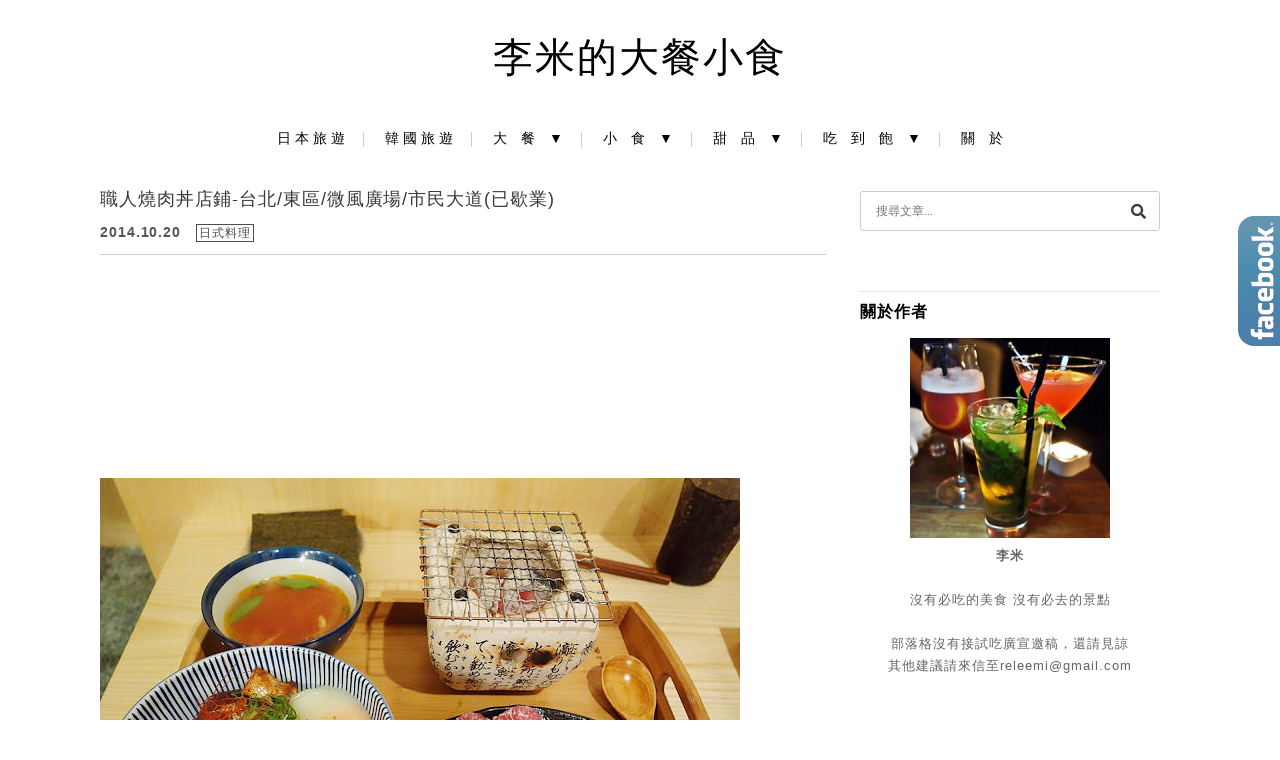

--- FILE ---
content_type: text/html; charset=UTF-8
request_url: https://leemider.com/2014-10-20-237/
body_size: 31451
content:
<!DOCTYPE html>

<!--[if IE 7 | IE 8]>

<html class="ie" lang="zh-TW">

<![endif]-->

<!--[if !(IE 7) | !(IE 8)  ]><!-->

<html lang="zh-TW" class="no-js">

<!--<![endif]-->

<head>

	<meta charset="UTF-8">

	<meta name="robots" content="all" />

	<meta name="author" content="李米的大餐小食" />

	<meta name="rating" content="general" />

	<meta name="viewport" content="width=device-width, initial-scale=1"/>

	<link rel="profile" href="https://gmpg.org/xfn/11">

	<link rel="alternate" title="RSS 2.0 訂閱最新文章" href="https://leemider.com/feed/" />

	<link rel="pingback" href="https://leemider.com/xmlrpc.php">

	<!--[if lt IE 9]>

	<script src="//html5shiv.googlecode.com/svn/trunk/html5.js"></script>

	<![endif]-->

	<meta name='robots' content='index, follow, max-image-preview:large, max-snippet:-1, max-video-preview:-1' />
	<style>img:is([sizes="auto" i], [sizes^="auto," i]) { contain-intrinsic-size: 3000px 1500px }</style>
	
	<!-- This site is optimized with the Yoast SEO plugin v26.7 - https://yoast.com/wordpress/plugins/seo/ -->
	<title>職人燒肉丼店鋪-台北/東區/微風廣場/市民大道(已歇業) - 李米的大餐小食</title>
	<link rel="canonical" href="https://leemider.com/2014-10-20-237/" />
	<meta property="og:locale" content="zh_TW" />
	<meta property="og:type" content="article" />
	<meta property="og:title" content="職人燒肉丼店鋪-台北/東區/微風廣場/市民大道(已歇業) - 李米的大餐小食" />
	<meta property="og:description" content="台北東區的市民大道上新開了一間職人燒肉丼店鋪，這間店的前身是板橋六根居酒屋的分店，現在則是轉型成專賣燒肉丼的店 [&hellip;]" />
	<meta property="og:url" content="https://leemider.com/2014-10-20-237/" />
	<meta property="og:site_name" content="李米的大餐小食" />
	<meta property="article:author" content="https://www.facebook.com/leemipixel7/" />
	<meta property="article:published_time" content="2014-10-19T20:55:00+00:00" />
	<meta property="article:modified_time" content="2017-12-09T08:40:35+00:00" />
	<meta property="og:image" content="https://leemider.com/wp-content/uploads/20170707120449_4.jpg" />
	<meta name="author" content="李米" />
	<meta name="twitter:label1" content="作者:" />
	<meta name="twitter:data1" content="李米" />
	<script type="application/ld+json" class="yoast-schema-graph">{"@context":"https://schema.org","@graph":[{"@type":"Article","@id":"https://leemider.com/2014-10-20-237/#article","isPartOf":{"@id":"https://leemider.com/2014-10-20-237/"},"author":{"name":"李米","@id":"https://leemider.com/#/schema/person/dc2fce8ab0a8aa0a13f041b586b3aed6"},"headline":"職人燒肉丼店鋪-台北/東區/微風廣場/市民大道(已歇業)","datePublished":"2014-10-19T20:55:00+00:00","dateModified":"2017-12-09T08:40:35+00:00","mainEntityOfPage":{"@id":"https://leemider.com/2014-10-20-237/"},"wordCount":9,"image":{"@id":"https://leemider.com/2014-10-20-237/#primaryimage"},"thumbnailUrl":"https://leemider.com/wp-content/uploads/20170707120449_4.jpg","articleSection":["日式料理"],"inLanguage":"zh-TW"},{"@type":"WebPage","@id":"https://leemider.com/2014-10-20-237/","url":"https://leemider.com/2014-10-20-237/","name":"職人燒肉丼店鋪-台北/東區/微風廣場/市民大道(已歇業) - 李米的大餐小食","isPartOf":{"@id":"https://leemider.com/#website"},"primaryImageOfPage":{"@id":"https://leemider.com/2014-10-20-237/#primaryimage"},"image":{"@id":"https://leemider.com/2014-10-20-237/#primaryimage"},"thumbnailUrl":"https://leemider.com/wp-content/uploads/20170707120449_4.jpg","datePublished":"2014-10-19T20:55:00+00:00","dateModified":"2017-12-09T08:40:35+00:00","author":{"@id":"https://leemider.com/#/schema/person/dc2fce8ab0a8aa0a13f041b586b3aed6"},"breadcrumb":{"@id":"https://leemider.com/2014-10-20-237/#breadcrumb"},"inLanguage":"zh-TW","potentialAction":[{"@type":"ReadAction","target":["https://leemider.com/2014-10-20-237/"]}]},{"@type":"ImageObject","inLanguage":"zh-TW","@id":"https://leemider.com/2014-10-20-237/#primaryimage","url":"https://leemider.com/wp-content/uploads/20170707120449_4.jpg","contentUrl":"https://leemider.com/wp-content/uploads/20170707120449_4.jpg","width":640,"height":426},{"@type":"BreadcrumbList","@id":"https://leemider.com/2014-10-20-237/#breadcrumb","itemListElement":[{"@type":"ListItem","position":1,"name":"首頁","item":"https://leemider.com/"},{"@type":"ListItem","position":2,"name":"職人燒肉丼店鋪-台北/東區/微風廣場/市民大道(已歇業)"}]},{"@type":"WebSite","@id":"https://leemider.com/#website","url":"https://leemider.com/","name":"李米的大餐小食","description":"飲食生活。文字紀錄","potentialAction":[{"@type":"SearchAction","target":{"@type":"EntryPoint","urlTemplate":"https://leemider.com/?s={search_term_string}"},"query-input":{"@type":"PropertyValueSpecification","valueRequired":true,"valueName":"search_term_string"}}],"inLanguage":"zh-TW"},{"@type":"Person","@id":"https://leemider.com/#/schema/person/dc2fce8ab0a8aa0a13f041b586b3aed6","name":"李米","image":{"@type":"ImageObject","inLanguage":"zh-TW","@id":"https://leemider.com/#/schema/person/image/","url":"https://secure.gravatar.com/avatar/0a3ca2f890ab99ef15fa31d29ebc10a6bd667cb0e22d9d7d720bf222c806a883?s=96&d=mm&r=g","contentUrl":"https://secure.gravatar.com/avatar/0a3ca2f890ab99ef15fa31d29ebc10a6bd667cb0e22d9d7d720bf222c806a883?s=96&d=mm&r=g","caption":"李米"},"sameAs":["https://www.facebook.com/leemipixel7/"]}]}</script>
	<!-- / Yoast SEO plugin. -->


<link rel='dns-prefetch' href='//s0.wp.com' />
<link rel='dns-prefetch' href='//stats.wp.com' />
<link rel='dns-prefetch' href='//fonts.googleapis.com' />
<script type="text/javascript">
/* <![CDATA[ */
window._wpemojiSettings = {"baseUrl":"https:\/\/s.w.org\/images\/core\/emoji\/16.0.1\/72x72\/","ext":".png","svgUrl":"https:\/\/s.w.org\/images\/core\/emoji\/16.0.1\/svg\/","svgExt":".svg","source":{"concatemoji":"https:\/\/leemider.com\/wp-includes\/js\/wp-emoji-release.min.js?ver=6.8.3"}};
/*! This file is auto-generated */
!function(s,n){var o,i,e;function c(e){try{var t={supportTests:e,timestamp:(new Date).valueOf()};sessionStorage.setItem(o,JSON.stringify(t))}catch(e){}}function p(e,t,n){e.clearRect(0,0,e.canvas.width,e.canvas.height),e.fillText(t,0,0);var t=new Uint32Array(e.getImageData(0,0,e.canvas.width,e.canvas.height).data),a=(e.clearRect(0,0,e.canvas.width,e.canvas.height),e.fillText(n,0,0),new Uint32Array(e.getImageData(0,0,e.canvas.width,e.canvas.height).data));return t.every(function(e,t){return e===a[t]})}function u(e,t){e.clearRect(0,0,e.canvas.width,e.canvas.height),e.fillText(t,0,0);for(var n=e.getImageData(16,16,1,1),a=0;a<n.data.length;a++)if(0!==n.data[a])return!1;return!0}function f(e,t,n,a){switch(t){case"flag":return n(e,"\ud83c\udff3\ufe0f\u200d\u26a7\ufe0f","\ud83c\udff3\ufe0f\u200b\u26a7\ufe0f")?!1:!n(e,"\ud83c\udde8\ud83c\uddf6","\ud83c\udde8\u200b\ud83c\uddf6")&&!n(e,"\ud83c\udff4\udb40\udc67\udb40\udc62\udb40\udc65\udb40\udc6e\udb40\udc67\udb40\udc7f","\ud83c\udff4\u200b\udb40\udc67\u200b\udb40\udc62\u200b\udb40\udc65\u200b\udb40\udc6e\u200b\udb40\udc67\u200b\udb40\udc7f");case"emoji":return!a(e,"\ud83e\udedf")}return!1}function g(e,t,n,a){var r="undefined"!=typeof WorkerGlobalScope&&self instanceof WorkerGlobalScope?new OffscreenCanvas(300,150):s.createElement("canvas"),o=r.getContext("2d",{willReadFrequently:!0}),i=(o.textBaseline="top",o.font="600 32px Arial",{});return e.forEach(function(e){i[e]=t(o,e,n,a)}),i}function t(e){var t=s.createElement("script");t.src=e,t.defer=!0,s.head.appendChild(t)}"undefined"!=typeof Promise&&(o="wpEmojiSettingsSupports",i=["flag","emoji"],n.supports={everything:!0,everythingExceptFlag:!0},e=new Promise(function(e){s.addEventListener("DOMContentLoaded",e,{once:!0})}),new Promise(function(t){var n=function(){try{var e=JSON.parse(sessionStorage.getItem(o));if("object"==typeof e&&"number"==typeof e.timestamp&&(new Date).valueOf()<e.timestamp+604800&&"object"==typeof e.supportTests)return e.supportTests}catch(e){}return null}();if(!n){if("undefined"!=typeof Worker&&"undefined"!=typeof OffscreenCanvas&&"undefined"!=typeof URL&&URL.createObjectURL&&"undefined"!=typeof Blob)try{var e="postMessage("+g.toString()+"("+[JSON.stringify(i),f.toString(),p.toString(),u.toString()].join(",")+"));",a=new Blob([e],{type:"text/javascript"}),r=new Worker(URL.createObjectURL(a),{name:"wpTestEmojiSupports"});return void(r.onmessage=function(e){c(n=e.data),r.terminate(),t(n)})}catch(e){}c(n=g(i,f,p,u))}t(n)}).then(function(e){for(var t in e)n.supports[t]=e[t],n.supports.everything=n.supports.everything&&n.supports[t],"flag"!==t&&(n.supports.everythingExceptFlag=n.supports.everythingExceptFlag&&n.supports[t]);n.supports.everythingExceptFlag=n.supports.everythingExceptFlag&&!n.supports.flag,n.DOMReady=!1,n.readyCallback=function(){n.DOMReady=!0}}).then(function(){return e}).then(function(){var e;n.supports.everything||(n.readyCallback(),(e=n.source||{}).concatemoji?t(e.concatemoji):e.wpemoji&&e.twemoji&&(t(e.twemoji),t(e.wpemoji)))}))}((window,document),window._wpemojiSettings);
/* ]]> */
</script>

<link rel='stylesheet' id='jetpack_related-posts-css' href='https://leemider.com/wp-content/plugins/jetpack/modules/related-posts/related-posts.css?ver=20240116' type='text/css' media='all' />
<link rel='stylesheet' id='sbi_styles-css' href='https://leemider.com/wp-content/plugins/instagram-feed/css/sbi-styles.min.css?ver=6.10.0' type='text/css' media='all' />
<style id='wp-emoji-styles-inline-css' type='text/css'>

	img.wp-smiley, img.emoji {
		display: inline !important;
		border: none !important;
		box-shadow: none !important;
		height: 1em !important;
		width: 1em !important;
		margin: 0 0.07em !important;
		vertical-align: -0.1em !important;
		background: none !important;
		padding: 0 !important;
	}
</style>
<link rel='stylesheet' id='wp-block-library-css' href='https://leemider.com/wp-includes/css/dist/block-library/style.min.css?ver=6.8.3' type='text/css' media='all' />
<style id='classic-theme-styles-inline-css' type='text/css'>
/*! This file is auto-generated */
.wp-block-button__link{color:#fff;background-color:#32373c;border-radius:9999px;box-shadow:none;text-decoration:none;padding:calc(.667em + 2px) calc(1.333em + 2px);font-size:1.125em}.wp-block-file__button{background:#32373c;color:#fff;text-decoration:none}
</style>
<style id='achang-pencil-box-style-box-style-inline-css' type='text/css'>
.apb-highlighter-highlight{background:linear-gradient(to top,var(--apb-highlighter-color,#fff59d) 60%,transparent 60%);padding:2px 4px}.apb-highlighter-highlight,.apb-highlighter-line{border-radius:2px;-webkit-box-decoration-break:clone;box-decoration-break:clone;display:inline}.apb-highlighter-line{background:linear-gradient(transparent 40%,hsla(0,0%,100%,0) 40%,var(--apb-highlighter-color,#ccff90) 50%,transparent 70%);padding:3px 6px}.apb-underline{background:transparent;-webkit-box-decoration-break:clone;box-decoration-break:clone;display:inline;padding-bottom:2px;text-decoration:none}.apb-underline-normal{border-bottom:2px solid var(--apb-underline-color,red);padding-bottom:3px}.apb-underline-wavy{text-decoration-color:var(--apb-underline-color,red);text-decoration-line:underline;-webkit-text-decoration-skip-ink:none;text-decoration-skip-ink:none;text-decoration-style:wavy;text-decoration-thickness:2px;text-underline-offset:3px}.apb-underline-dashed{border-bottom:2px dashed var(--apb-underline-color,red);padding-bottom:3px}.apb-underline-crayon{background:linear-gradient(transparent 40%,hsla(0,0%,100%,0) 40%,var(--apb-underline-color,red) 90%,transparent 95%);border-radius:3px;padding:3px 6px;position:relative}.apb-font-size{display:inline}.apb-style-box{margin:1em 0;position:relative}.apb-style-box .apb-box-title{align-items:center;color:var(--apb-title-color,inherit);display:flex;font-size:var(--apb-title-font-size,1.2em);font-weight:700}.apb-style-box .apb-box-title .apb-title-icon{font-size:1em;margin-right:10px}.apb-style-box .apb-box-title .apb-title-text{flex-grow:1}.apb-style-box .apb-box-content>:first-child{margin-top:0}.apb-style-box .apb-box-content>:last-child{margin-bottom:0}.apb-layout-info{border-color:var(--apb-box-color,#ddd);border-radius:4px;border-style:var(--apb-border-line-style,solid);border-width:var(--apb-border-width,2px)}.apb-layout-info .apb-box-title{background-color:var(--apb-box-color,#ddd);color:var(--apb-title-color,#333);padding:10px 15px}.apb-layout-info .apb-box-content{background-color:#fff;padding:15px}.apb-layout-alert{border:1px solid transparent;border-radius:.375rem;padding:1rem}.apb-layout-alert .apb-box-content,.apb-layout-alert .apb-box-title{background:transparent;padding:0}.apb-layout-alert .apb-box-title{margin-bottom:.5rem}.apb-layout-alert.apb-alert-type-custom{background-color:var(--apb-box-color,#cfe2ff);border-color:var(--apb-border-color,#9ec5fe);border-style:var(--apb-border-line-style,solid);border-width:var(--apb-border-width,1px);color:var(--apb-title-color,#333)}.apb-layout-alert.apb-alert-type-custom .apb-box-title{color:var(--apb-title-color,#333)}.apb-layout-alert.apb-alert-type-info{background-color:#cfe2ff;border-color:#9ec5fe;color:#0a58ca}.apb-layout-alert.apb-alert-type-info .apb-box-title{color:var(--apb-title-color,#0a58ca)}.apb-layout-alert.apb-alert-type-success{background-color:#d1e7dd;border-color:#a3cfbb;color:#146c43}.apb-layout-alert.apb-alert-type-success .apb-box-title{color:var(--apb-title-color,#146c43)}.apb-layout-alert.apb-alert-type-warning{background-color:#fff3cd;border-color:#ffecb5;color:#664d03}.apb-layout-alert.apb-alert-type-warning .apb-box-title{color:var(--apb-title-color,#664d03)}.apb-layout-alert.apb-alert-type-danger{background-color:#f8d7da;border-color:#f1aeb5;color:#842029}.apb-layout-alert.apb-alert-type-danger .apb-box-title{color:var(--apb-title-color,#842029)}.apb-layout-morandi-alert{background-color:var(--apb-box-color,#f7f4eb);border:1px solid var(--apb-box-color,#f7f4eb);border-left:var(--apb-border-width,4px) solid var(--apb-border-color,#d9d2c6);border-radius:.375rem;box-shadow:0 1px 2px 0 rgba(0,0,0,.05);padding:1rem}.apb-layout-morandi-alert .apb-box-title{background:transparent;color:var(--apb-title-color,#2d3748);font-size:var(--apb-title-font-size,1em);font-weight:700;margin-bottom:.25rem;padding:0}.apb-layout-morandi-alert .apb-box-content{background:transparent;color:#4a5568;padding:0}.apb-layout-centered-title{background-color:#fff;border-color:var(--apb-box-color,#ddd);border-radius:4px;border-style:var(--apb-border-line-style,solid);border-width:var(--apb-border-width,2px);margin-top:1.5em;padding:25px 15px 15px;position:relative}.apb-layout-centered-title .apb-box-title{background:var(--apb-title-bg-color,#fff);color:var(--apb-title-color,var(--apb-box-color,#333));left:20px;padding:0 10px;position:absolute;top:-.8em}.apb-layout-centered-title .apb-box-content{background:transparent;padding:0}.wp-block-achang-pencil-box-code-box{border-radius:8px;box-shadow:0 2px 8px rgba(0,0,0,.1);font-family:Consolas,Monaco,Courier New,monospace;margin:1.5em 0;overflow:hidden;position:relative}.wp-block-achang-pencil-box-code-box .apb-code-box-header{align-items:center;border-bottom:1px solid;display:flex;font-size:13px;font-weight:500;justify-content:space-between;padding:12px 16px;position:relative}.wp-block-achang-pencil-box-code-box .apb-code-box-header .apb-code-language{font-family:-apple-system,BlinkMacSystemFont,Segoe UI,Roboto,sans-serif}.wp-block-achang-pencil-box-code-box .apb-code-content-wrapper{background:transparent;display:flex;max-height:500px;overflow:hidden;position:relative}.wp-block-achang-pencil-box-code-box .apb-line-numbers{border-right:1px solid;flex-shrink:0;font-size:14px;line-height:1.5;min-width:50px;overflow-y:auto;padding:16px 8px;text-align:right;-webkit-user-select:none;-moz-user-select:none;user-select:none;-ms-overflow-style:none;position:relative;scrollbar-width:none;z-index:1}.wp-block-achang-pencil-box-code-box .apb-line-numbers::-webkit-scrollbar{display:none}.wp-block-achang-pencil-box-code-box .apb-line-numbers .apb-line-number{display:block;line-height:1.5;white-space:nowrap}.wp-block-achang-pencil-box-code-box .apb-code-box-content{background:transparent;flex:1;font-size:14px;line-height:1.5;margin:0;min-width:0;overflow:auto;padding:16px;position:relative;white-space:pre!important;z-index:0}.wp-block-achang-pencil-box-code-box .apb-code-box-content code{background:transparent;border:none;display:block;font-family:inherit;font-size:inherit;line-height:inherit;margin:0;overflow-wrap:normal!important;padding:0;white-space:pre!important;word-break:normal!important}.wp-block-achang-pencil-box-code-box .apb-code-box-content code .token{display:inline}.wp-block-achang-pencil-box-code-box .apb-copy-button{background:transparent;border:1px solid;border-radius:4px;cursor:pointer;font-family:-apple-system,BlinkMacSystemFont,Segoe UI,Roboto,sans-serif;font-size:12px;padding:6px 12px;transition:all .2s ease}.wp-block-achang-pencil-box-code-box .apb-copy-button:hover{opacity:.8}.wp-block-achang-pencil-box-code-box .apb-copy-button:active{transform:scale(.95)}.wp-block-achang-pencil-box-code-box .apb-copy-button.apb-copy-success{animation:copySuccess .6s ease;background-color:#d4edda!important;border-color:#28a745!important;color:#155724!important}.wp-block-achang-pencil-box-code-box .apb-copy-button.apb-copy-error{animation:copyError .6s ease;background-color:#f8d7da!important;border-color:#dc3545!important;color:#721c24!important}.wp-block-achang-pencil-box-code-box .apb-copy-button-standalone{position:absolute;right:12px;top:12px;z-index:1}.apb-code-style-style-1{background:#f8f9fa;border:1px solid #e9ecef}.apb-code-style-style-1 .apb-code-box-header{background:#fff;border-bottom-color:#dee2e6;color:#495057}.apb-code-style-style-1 .apb-line-numbers{background:#f1f3f4;border-right-color:#dee2e6;color:#6c757d}.apb-code-style-style-1 .apb-code-box-content{background:#fff;color:#212529;text-shadow:none}.apb-code-style-style-1 .apb-code-box-content code[class*=language-]{text-shadow:none}.apb-code-style-style-1 .apb-copy-button{background:hsla(0,0%,100%,.8);border-color:#6c757d;color:#495057}.apb-code-style-style-1 .apb-copy-button:hover{background:#f8f9fa;border-color:#495057}.apb-code-style-style-1 .apb-copy-button.apb-copy-success{background:#d4edda;border-color:#28a745;color:#155724}.apb-code-style-style-1 .apb-copy-button.apb-copy-error{background:#f8d7da;border-color:#dc3545;color:#721c24}.apb-code-style-style-1 code .token.cdata,.apb-code-style-style-1 code .token.comment,.apb-code-style-style-1 code .token.doctype,.apb-code-style-style-1 code .token.prolog{color:#5a6b73}.apb-code-style-style-1 code .token.punctuation{color:#666}.apb-code-style-style-1 code .token.boolean,.apb-code-style-style-1 code .token.constant,.apb-code-style-style-1 code .token.deleted,.apb-code-style-style-1 code .token.number,.apb-code-style-style-1 code .token.property,.apb-code-style-style-1 code .token.symbol,.apb-code-style-style-1 code .token.tag{color:#d73a49}.apb-code-style-style-1 code .token.attr-name,.apb-code-style-style-1 code .token.builtin,.apb-code-style-style-1 code .token.char,.apb-code-style-style-1 code .token.inserted,.apb-code-style-style-1 code .token.selector,.apb-code-style-style-1 code .token.string{color:#22863a}.apb-code-style-style-1 code .token.entity,.apb-code-style-style-1 code .token.operator,.apb-code-style-style-1 code .token.url{color:#6f42c1}.apb-code-style-style-1 code .token.atrule,.apb-code-style-style-1 code .token.attr-value,.apb-code-style-style-1 code .token.keyword{color:#005cc5}.apb-code-style-style-1 code .token.class-name,.apb-code-style-style-1 code .token.function{color:#6f42c1}.apb-code-style-style-1 code .token.important,.apb-code-style-style-1 code .token.regex,.apb-code-style-style-1 code .token.variable{color:#e36209}.apb-code-style-style-2{background:#1e1e1e;border:1px solid #333}.apb-code-style-style-2 .apb-code-box-header{background:#2d2d30;border-bottom-color:#3e3e42;color:#ccc}.apb-code-style-style-2 .apb-line-numbers{background:#252526;border-right-color:#3e3e42;color:#858585}.apb-code-style-style-2 .apb-code-box-content{background:#1e1e1e;color:#f0f0f0}.apb-code-style-style-2 .apb-copy-button{background:rgba(45,45,48,.8);border-color:#6c6c6c;color:#ccc}.apb-code-style-style-2 .apb-copy-button:hover{background:#3e3e42;border-color:#ccc}.apb-code-style-style-2 .apb-copy-button.apb-copy-success{background:#0e5132;border-color:#28a745;color:#d4edda}.apb-code-style-style-2 .apb-copy-button.apb-copy-error{background:#58151c;border-color:#dc3545;color:#f8d7da}.apb-code-style-style-2 code .token.cdata,.apb-code-style-style-2 code .token.comment,.apb-code-style-style-2 code .token.doctype,.apb-code-style-style-2 code .token.prolog{color:#6a9955}.apb-code-style-style-2 code .token.punctuation{color:#d4d4d4}.apb-code-style-style-2 code .token.boolean,.apb-code-style-style-2 code .token.constant,.apb-code-style-style-2 code .token.deleted,.apb-code-style-style-2 code .token.number,.apb-code-style-style-2 code .token.property,.apb-code-style-style-2 code .token.symbol,.apb-code-style-style-2 code .token.tag{color:#b5cea8}.apb-code-style-style-2 code .token.attr-name,.apb-code-style-style-2 code .token.builtin,.apb-code-style-style-2 code .token.char,.apb-code-style-style-2 code .token.inserted,.apb-code-style-style-2 code .token.selector,.apb-code-style-style-2 code .token.string{color:#ce9178}.apb-code-style-style-2 code .token.entity,.apb-code-style-style-2 code .token.operator,.apb-code-style-style-2 code .token.url{color:#d4d4d4}.apb-code-style-style-2 code .token.atrule,.apb-code-style-style-2 code .token.attr-value,.apb-code-style-style-2 code .token.keyword{color:#569cd6}.apb-code-style-style-2 code .token.class-name,.apb-code-style-style-2 code .token.function{color:#dcdcaa}.apb-code-style-style-2 code .token.important,.apb-code-style-style-2 code .token.regex,.apb-code-style-style-2 code .token.variable{color:#ff8c00}@keyframes copySuccess{0%{transform:scale(1)}50%{background-color:#28a745;color:#fff;transform:scale(1.1)}to{transform:scale(1)}}@keyframes copyError{0%{transform:translateX(0)}25%{transform:translateX(-5px)}75%{transform:translateX(5px)}to{transform:translateX(0)}}@media(max-width:768px){.wp-block-achang-pencil-box-code-box .apb-code-box-header{font-size:12px;padding:10px 12px}.wp-block-achang-pencil-box-code-box .apb-line-numbers{font-size:11px;min-width:35px;padding:12px 6px}.wp-block-achang-pencil-box-code-box .apb-code-box-content{font-size:13px;padding:12px}.wp-block-achang-pencil-box-code-box .apb-copy-button{font-size:11px;padding:4px 8px}}@media print{.wp-block-achang-pencil-box-code-box{border:1px solid #000;box-shadow:none}.wp-block-achang-pencil-box-code-box .apb-copy-button{display:none}.wp-block-achang-pencil-box-code-box .apb-code-content-wrapper{max-height:none;overflow:visible}}

</style>
<link rel='stylesheet' id='quads-style-css-css' href='https://leemider.com/wp-content/plugins/quick-adsense-reloaded/includes/gutenberg/dist/blocks.style.build.css?ver=2.0.98.1' type='text/css' media='all' />
<link rel='stylesheet' id='mediaelement-css' href='https://leemider.com/wp-includes/js/mediaelement/mediaelementplayer-legacy.min.css?ver=4.2.17' type='text/css' media='all' />
<link rel='stylesheet' id='wp-mediaelement-css' href='https://leemider.com/wp-includes/js/mediaelement/wp-mediaelement.min.css?ver=6.8.3' type='text/css' media='all' />
<style id='jetpack-sharing-buttons-style-inline-css' type='text/css'>
.jetpack-sharing-buttons__services-list{display:flex;flex-direction:row;flex-wrap:wrap;gap:0;list-style-type:none;margin:5px;padding:0}.jetpack-sharing-buttons__services-list.has-small-icon-size{font-size:12px}.jetpack-sharing-buttons__services-list.has-normal-icon-size{font-size:16px}.jetpack-sharing-buttons__services-list.has-large-icon-size{font-size:24px}.jetpack-sharing-buttons__services-list.has-huge-icon-size{font-size:36px}@media print{.jetpack-sharing-buttons__services-list{display:none!important}}.editor-styles-wrapper .wp-block-jetpack-sharing-buttons{gap:0;padding-inline-start:0}ul.jetpack-sharing-buttons__services-list.has-background{padding:1.25em 2.375em}
</style>
<style id='global-styles-inline-css' type='text/css'>
:root{--wp--preset--aspect-ratio--square: 1;--wp--preset--aspect-ratio--4-3: 4/3;--wp--preset--aspect-ratio--3-4: 3/4;--wp--preset--aspect-ratio--3-2: 3/2;--wp--preset--aspect-ratio--2-3: 2/3;--wp--preset--aspect-ratio--16-9: 16/9;--wp--preset--aspect-ratio--9-16: 9/16;--wp--preset--color--black: #000000;--wp--preset--color--cyan-bluish-gray: #abb8c3;--wp--preset--color--white: #ffffff;--wp--preset--color--pale-pink: #f78da7;--wp--preset--color--vivid-red: #cf2e2e;--wp--preset--color--luminous-vivid-orange: #ff6900;--wp--preset--color--luminous-vivid-amber: #fcb900;--wp--preset--color--light-green-cyan: #7bdcb5;--wp--preset--color--vivid-green-cyan: #00d084;--wp--preset--color--pale-cyan-blue: #8ed1fc;--wp--preset--color--vivid-cyan-blue: #0693e3;--wp--preset--color--vivid-purple: #9b51e0;--wp--preset--gradient--vivid-cyan-blue-to-vivid-purple: linear-gradient(135deg,rgba(6,147,227,1) 0%,rgb(155,81,224) 100%);--wp--preset--gradient--light-green-cyan-to-vivid-green-cyan: linear-gradient(135deg,rgb(122,220,180) 0%,rgb(0,208,130) 100%);--wp--preset--gradient--luminous-vivid-amber-to-luminous-vivid-orange: linear-gradient(135deg,rgba(252,185,0,1) 0%,rgba(255,105,0,1) 100%);--wp--preset--gradient--luminous-vivid-orange-to-vivid-red: linear-gradient(135deg,rgba(255,105,0,1) 0%,rgb(207,46,46) 100%);--wp--preset--gradient--very-light-gray-to-cyan-bluish-gray: linear-gradient(135deg,rgb(238,238,238) 0%,rgb(169,184,195) 100%);--wp--preset--gradient--cool-to-warm-spectrum: linear-gradient(135deg,rgb(74,234,220) 0%,rgb(151,120,209) 20%,rgb(207,42,186) 40%,rgb(238,44,130) 60%,rgb(251,105,98) 80%,rgb(254,248,76) 100%);--wp--preset--gradient--blush-light-purple: linear-gradient(135deg,rgb(255,206,236) 0%,rgb(152,150,240) 100%);--wp--preset--gradient--blush-bordeaux: linear-gradient(135deg,rgb(254,205,165) 0%,rgb(254,45,45) 50%,rgb(107,0,62) 100%);--wp--preset--gradient--luminous-dusk: linear-gradient(135deg,rgb(255,203,112) 0%,rgb(199,81,192) 50%,rgb(65,88,208) 100%);--wp--preset--gradient--pale-ocean: linear-gradient(135deg,rgb(255,245,203) 0%,rgb(182,227,212) 50%,rgb(51,167,181) 100%);--wp--preset--gradient--electric-grass: linear-gradient(135deg,rgb(202,248,128) 0%,rgb(113,206,126) 100%);--wp--preset--gradient--midnight: linear-gradient(135deg,rgb(2,3,129) 0%,rgb(40,116,252) 100%);--wp--preset--font-size--small: 13px;--wp--preset--font-size--medium: 20px;--wp--preset--font-size--large: 36px;--wp--preset--font-size--x-large: 42px;--wp--preset--spacing--20: 0.44rem;--wp--preset--spacing--30: 0.67rem;--wp--preset--spacing--40: 1rem;--wp--preset--spacing--50: 1.5rem;--wp--preset--spacing--60: 2.25rem;--wp--preset--spacing--70: 3.38rem;--wp--preset--spacing--80: 5.06rem;--wp--preset--shadow--natural: 6px 6px 9px rgba(0, 0, 0, 0.2);--wp--preset--shadow--deep: 12px 12px 50px rgba(0, 0, 0, 0.4);--wp--preset--shadow--sharp: 6px 6px 0px rgba(0, 0, 0, 0.2);--wp--preset--shadow--outlined: 6px 6px 0px -3px rgba(255, 255, 255, 1), 6px 6px rgba(0, 0, 0, 1);--wp--preset--shadow--crisp: 6px 6px 0px rgba(0, 0, 0, 1);}:where(.is-layout-flex){gap: 0.5em;}:where(.is-layout-grid){gap: 0.5em;}body .is-layout-flex{display: flex;}.is-layout-flex{flex-wrap: wrap;align-items: center;}.is-layout-flex > :is(*, div){margin: 0;}body .is-layout-grid{display: grid;}.is-layout-grid > :is(*, div){margin: 0;}:where(.wp-block-columns.is-layout-flex){gap: 2em;}:where(.wp-block-columns.is-layout-grid){gap: 2em;}:where(.wp-block-post-template.is-layout-flex){gap: 1.25em;}:where(.wp-block-post-template.is-layout-grid){gap: 1.25em;}.has-black-color{color: var(--wp--preset--color--black) !important;}.has-cyan-bluish-gray-color{color: var(--wp--preset--color--cyan-bluish-gray) !important;}.has-white-color{color: var(--wp--preset--color--white) !important;}.has-pale-pink-color{color: var(--wp--preset--color--pale-pink) !important;}.has-vivid-red-color{color: var(--wp--preset--color--vivid-red) !important;}.has-luminous-vivid-orange-color{color: var(--wp--preset--color--luminous-vivid-orange) !important;}.has-luminous-vivid-amber-color{color: var(--wp--preset--color--luminous-vivid-amber) !important;}.has-light-green-cyan-color{color: var(--wp--preset--color--light-green-cyan) !important;}.has-vivid-green-cyan-color{color: var(--wp--preset--color--vivid-green-cyan) !important;}.has-pale-cyan-blue-color{color: var(--wp--preset--color--pale-cyan-blue) !important;}.has-vivid-cyan-blue-color{color: var(--wp--preset--color--vivid-cyan-blue) !important;}.has-vivid-purple-color{color: var(--wp--preset--color--vivid-purple) !important;}.has-black-background-color{background-color: var(--wp--preset--color--black) !important;}.has-cyan-bluish-gray-background-color{background-color: var(--wp--preset--color--cyan-bluish-gray) !important;}.has-white-background-color{background-color: var(--wp--preset--color--white) !important;}.has-pale-pink-background-color{background-color: var(--wp--preset--color--pale-pink) !important;}.has-vivid-red-background-color{background-color: var(--wp--preset--color--vivid-red) !important;}.has-luminous-vivid-orange-background-color{background-color: var(--wp--preset--color--luminous-vivid-orange) !important;}.has-luminous-vivid-amber-background-color{background-color: var(--wp--preset--color--luminous-vivid-amber) !important;}.has-light-green-cyan-background-color{background-color: var(--wp--preset--color--light-green-cyan) !important;}.has-vivid-green-cyan-background-color{background-color: var(--wp--preset--color--vivid-green-cyan) !important;}.has-pale-cyan-blue-background-color{background-color: var(--wp--preset--color--pale-cyan-blue) !important;}.has-vivid-cyan-blue-background-color{background-color: var(--wp--preset--color--vivid-cyan-blue) !important;}.has-vivid-purple-background-color{background-color: var(--wp--preset--color--vivid-purple) !important;}.has-black-border-color{border-color: var(--wp--preset--color--black) !important;}.has-cyan-bluish-gray-border-color{border-color: var(--wp--preset--color--cyan-bluish-gray) !important;}.has-white-border-color{border-color: var(--wp--preset--color--white) !important;}.has-pale-pink-border-color{border-color: var(--wp--preset--color--pale-pink) !important;}.has-vivid-red-border-color{border-color: var(--wp--preset--color--vivid-red) !important;}.has-luminous-vivid-orange-border-color{border-color: var(--wp--preset--color--luminous-vivid-orange) !important;}.has-luminous-vivid-amber-border-color{border-color: var(--wp--preset--color--luminous-vivid-amber) !important;}.has-light-green-cyan-border-color{border-color: var(--wp--preset--color--light-green-cyan) !important;}.has-vivid-green-cyan-border-color{border-color: var(--wp--preset--color--vivid-green-cyan) !important;}.has-pale-cyan-blue-border-color{border-color: var(--wp--preset--color--pale-cyan-blue) !important;}.has-vivid-cyan-blue-border-color{border-color: var(--wp--preset--color--vivid-cyan-blue) !important;}.has-vivid-purple-border-color{border-color: var(--wp--preset--color--vivid-purple) !important;}.has-vivid-cyan-blue-to-vivid-purple-gradient-background{background: var(--wp--preset--gradient--vivid-cyan-blue-to-vivid-purple) !important;}.has-light-green-cyan-to-vivid-green-cyan-gradient-background{background: var(--wp--preset--gradient--light-green-cyan-to-vivid-green-cyan) !important;}.has-luminous-vivid-amber-to-luminous-vivid-orange-gradient-background{background: var(--wp--preset--gradient--luminous-vivid-amber-to-luminous-vivid-orange) !important;}.has-luminous-vivid-orange-to-vivid-red-gradient-background{background: var(--wp--preset--gradient--luminous-vivid-orange-to-vivid-red) !important;}.has-very-light-gray-to-cyan-bluish-gray-gradient-background{background: var(--wp--preset--gradient--very-light-gray-to-cyan-bluish-gray) !important;}.has-cool-to-warm-spectrum-gradient-background{background: var(--wp--preset--gradient--cool-to-warm-spectrum) !important;}.has-blush-light-purple-gradient-background{background: var(--wp--preset--gradient--blush-light-purple) !important;}.has-blush-bordeaux-gradient-background{background: var(--wp--preset--gradient--blush-bordeaux) !important;}.has-luminous-dusk-gradient-background{background: var(--wp--preset--gradient--luminous-dusk) !important;}.has-pale-ocean-gradient-background{background: var(--wp--preset--gradient--pale-ocean) !important;}.has-electric-grass-gradient-background{background: var(--wp--preset--gradient--electric-grass) !important;}.has-midnight-gradient-background{background: var(--wp--preset--gradient--midnight) !important;}.has-small-font-size{font-size: var(--wp--preset--font-size--small) !important;}.has-medium-font-size{font-size: var(--wp--preset--font-size--medium) !important;}.has-large-font-size{font-size: var(--wp--preset--font-size--large) !important;}.has-x-large-font-size{font-size: var(--wp--preset--font-size--x-large) !important;}
:where(.wp-block-post-template.is-layout-flex){gap: 1.25em;}:where(.wp-block-post-template.is-layout-grid){gap: 1.25em;}
:where(.wp-block-columns.is-layout-flex){gap: 2em;}:where(.wp-block-columns.is-layout-grid){gap: 2em;}
:root :where(.wp-block-pullquote){font-size: 1.5em;line-height: 1.6;}
</style>
<link rel='stylesheet' id='achang-pencil-box-css' href='https://leemider.com/wp-content/plugins/achang-pencil-box/public/css/achang-pencil-box-public.css?ver=1.9.3.1762417294.1.2.14.2' type='text/css' media='all' />
<link rel="preload" href="//fonts.googleapis.com/css?family=Lato:100|Lora&#038;display=swap&#038;ver=6.8.3" as="style" onload="this.onload=null;this.rel='stylesheet'" data-handle="googleFonts" media="all" /><noscript><link rel='stylesheet' id='googleFonts-css' href='//fonts.googleapis.com/css?family=Lato%3A100%7CLora&#038;display=swap&#038;ver=6.8.3' type='text/css' media='all' />
</noscript><link rel='stylesheet' id='achang-icon-css' href='https://leemider.com/wp-content/themes/achang-quill/img/icon-font/style.css?ver=6.8.3' type='text/css' media='all' />
<link rel='stylesheet' id='achang-style-css' href='https://leemider.com/wp-content/themes/achang-quill/css/style.min.css?ver=1.2.14.2' type='text/css' media='all' />
<link rel='stylesheet' id='fa-icon-css' href='https://leemider.com/wp-content/themes/achang-quill/fafaicon/css/all.min.css?ver=6.8.3' type='text/css' media='all' />
<link rel='stylesheet' id='achang_theme-style-rwd-css' href='https://leemider.com/wp-content/themes/achang-quill/css/style.rwd.min.css?ver=1.2.14.2' type='text/css' media='all' />
<link rel='stylesheet' id='dtree.css-css' href='https://leemider.com/wp-content/plugins/wp-dtree-30/wp-dtree.min.css?ver=4.4.5' type='text/css' media='all' />
<script type="text/javascript" id="jetpack_related-posts-js-extra">
/* <![CDATA[ */
var related_posts_js_options = {"post_heading":"h4"};
/* ]]> */
</script>
<script type="text/javascript" src="https://leemider.com/wp-content/plugins/jetpack/_inc/build/related-posts/related-posts.min.js?ver=20240116" id="jetpack_related-posts-js"></script>
<script type="text/javascript" src="https://leemider.com/wp-includes/js/jquery/jquery.min.js?ver=3.7.1" id="jquery-core-js"></script>
<script type="text/javascript" src="https://leemider.com/wp-includes/js/jquery/jquery-migrate.min.js?ver=3.4.1" id="jquery-migrate-js"></script>
<script type="text/javascript" id="wk-tag-manager-script-js-after">
/* <![CDATA[ */
function shouldTrack(){
var trackLoggedIn = true;
var loggedIn = false;
if(!loggedIn){
return true;
} else if( trackLoggedIn ) {
return true;
}
return false;
}
function hasWKGoogleAnalyticsCookie() {
return (new RegExp('wp_wk_ga_untrack_' + document.location.hostname)).test(document.cookie);
}
if (!hasWKGoogleAnalyticsCookie() && shouldTrack()) {
//Google Tag Manager
(function (w, d, s, l, i) {
w[l] = w[l] || [];
w[l].push({
'gtm.start':
new Date().getTime(), event: 'gtm.js'
});
var f = d.getElementsByTagName(s)[0],
j = d.createElement(s), dl = l != 'dataLayer' ? '&l=' + l : '';
j.async = true;
j.src =
'https://www.googletagmanager.com/gtm.js?id=' + i + dl;
f.parentNode.insertBefore(j, f);
})(window, document, 'script', 'dataLayer', 'GTM-WXQ4J39');
}
/* ]]> */
</script>
<script type="text/javascript" src="https://leemider.com/wp-content/themes/achang-quill/js/rwd-menu.min.js?ver=1.2.14.2" id="achang_rwd-menu-js"></script>
<script type="text/javascript" src="https://leemider.com/wp-content/themes/achang-quill/inc/js/achang.custom.js?ver=1.0" id="achang-custom-js"></script>
<script type="text/javascript" id="dtree-js-extra">
/* <![CDATA[ */
var WPdTreeSettings = {"animate":"1","duration":"250","imgurl":"https:\/\/leemider.com\/wp-content\/plugins\/wp-dtree-30\/"};
/* ]]> */
</script>
<script type="text/javascript" src="https://leemider.com/wp-content/plugins/wp-dtree-30/wp-dtree.min.js?ver=4.4.5" id="dtree-js"></script>
<link rel="https://api.w.org/" href="https://leemider.com/wp-json/" /><link rel="alternate" title="JSON" type="application/json" href="https://leemider.com/wp-json/wp/v2/posts/237" /><meta name="generator" content="WordPress 6.8.3" />
<link rel='shortlink' href='https://leemider.com/?p=237' />
<link rel="alternate" title="oEmbed (JSON)" type="application/json+oembed" href="https://leemider.com/wp-json/oembed/1.0/embed?url=https%3A%2F%2Fleemider.com%2F2014-10-20-237%2F" />
<link rel="alternate" title="oEmbed (XML)" type="text/xml+oembed" href="https://leemider.com/wp-json/oembed/1.0/embed?url=https%3A%2F%2Fleemider.com%2F2014-10-20-237%2F&#038;format=xml" />
	<style>img#wpstats{display:none}</style>
		<script>document.cookie = 'quads_browser_width='+screen.width;</script><meta name="agd-partner-manual-verification" />
<meta property="fb:app_id" content="352171095200195"/><link rel="Shortcut Icon" href="https://leemider.com/wp-content/uploads/20170707124440_27.png" /><script>jQuery($ => {
        $("#achang-menu").on("click",e=>{
            if($(e.target).hasClass("search-icon")){
                $("#primary-search").show();
                $("#search-cover").show();
                $("#achang-menu .textfield").focus();
            }else{
                if( 0 === $(e.target).parents("#primary-search").length){
                    $("#primary-search").hide();
                    $("#search-cover").hide();
                }
            }
        })
    })</script><link rel="preload" as="image" href="https://i0.wp.com/leemider.com/wp-content/uploads/20170707120449_4.jpg?quality=90&ssl=1" /><link rel="preconnect" href="//fonts.googleapis.com/css?family=Lato:100|Lora&display=swap" /><link rel="preconnect" href="//connect.facebook.net/zh_TW/sdk.js" /><link rel="icon" href="https://leemider.com/wp-content/uploads/20170707124546_9-32x32.png" sizes="32x32" />
<link rel="icon" href="https://leemider.com/wp-content/uploads/20170707124546_9-192x192.png" sizes="192x192" />
<link rel="apple-touch-icon" href="https://leemider.com/wp-content/uploads/20170707124546_9-180x180.png" />
<meta name="msapplication-TileImage" content="https://leemider.com/wp-content/uploads/20170707124546_9-270x270.png" />
		<style type="text/css" id="wp-custom-css">
			#header .no-logo,#header {
    background-color: #fff;
}

 #achang-menu, #primary-search, #footer, #access ul ul, .readmore-link a,#footer,.pagination .current, .pagination a:hover {
    background-color: ##444444;
}

#achang_menu_wrap>li>ul:before {
    border-color: transparent transparent #fff transparent;
}
#header .no-logo a{
    color:#000;
}
#access {
    margin: 0 ; 
}
#access a {
    padding: 5px 15px 25px;
    color:#000;
}

#access ul li:after{
    content: ".";
    border-right: 1px solid #CCC;
    display: inline-block;
    float: right;
    position: relative;
    top: 15px;
    left: -3px;
    color: #fff;
}

svg.search-icon.icon {
    display: none;
}

#list-post .desc {
    display: flex;
    flex-direction: column;
}
.blog-post figure { order: -1; }

.pagination .current, .pagination a:hover { border: 1px solid transparent; }

@media screen and (max-width: 1112px){
    #access a {
    padding: 5px 5px 25px;
    }
    
}
@media screen and (max-width: 875px){
    svg.search-icon.icon {
       display: inherit;
    }
    #access {
        margin: 0 24px; 
    }
    
    #primary-search {
        background-color: transparent;
    }
    #achang-menu {
        background-color: #444 !important ;
        color: #fff;
    }
	#rwd-logo {
    z-index: 1000;
	}
}

/*以下原有的*/
#header .no-logo a {
    display: block;
    text-align: center;
    color: #000000;
    font-size: 36px;
    font-weight: 100;
    letter-spacing: 2px;
    text-decoration: none;
    font: 40px "微軟正黑體","Trebuchet MS","Lucida Grande","Lucida Sans",Arial
}




#achang-menu {
    padding: 0;
    display: block;
    height: 45px;
    margin: 0 auto;
    position: relative;
    width: 1100px;
    right: 0;
    margin-bottom: 0;
    background-color: #FFFFFF;
    z-index: 999;
}



#access ul li:after {
    content: "|";
    border-right: 0px solid #CCCCCC;
    border-left: 1px solid #CCCCCC;
    display: inline-block;
    float: right;
    position: relative;
    top: 17px;
    left: 3px;
    color: #FFFFFF;
}

#footer {
    background-color: #444444;
    clear: both;
    width: 100%;
    margin: 0 auto;
    height: auto;
    padding: 0;
    position: relative;
}


#access ul ul {
    padding: 0 10px;
    box-shadow: 0 3px 3px rgba(100,100,100,0.5);
    background: #444444;
    display: none;
    float: left;
    left: 0;
    position: absolute;
    top: 54px;
    z-index: 99999;
    width: 178px;
}

#access ul ul:before {
    content: '';
    display: block;
    border-color: transparent transparent #444444 transparent;
    border-style: solid;
    border-width: 10px;
    position: absolute;
    top: -20px;
    left: 50%;
    margin-left: -80px;
}


#access a {
    font-size: 14px;
    font-family: 微軟正黑體, Arial;
    color: #000000;
    line-height: 47px;
    letter-spacing: 0px;
    padding: 5px 15px 25px;
    text-decoration: none;
}


.page-main h1 a {
    color: #373C38;
    font-size: 18px;
    font-weight: 400;
    line-height: 1.7em;
    text-decoration: none;
    font-family: 微軟正黑體, Arial;
}

.page-single h1 {
    color: #373C38;
    font-size: 18px;
    font-weight: 400;
    line-height: 1.7em;
    font-family: 微軟正黑體, Arial;
}


.inner-desc {
    font-size: 14px;
    line-height: 1.7em;
    letter-spacing: 1px;
    padding: 20px 0;
    color: #666666;
    font-family: 微軟正黑體, Arial;
}


#main article p {
    font-size: 14px;
    line-height: 1.7em;
    letter-spacing: 1px;
    color: #666666;
    font-family: 微軟正黑體, Arial;
}

		</style>
		
<link rel="preload" as="image" href="https://leemider.com/wp-content/uploads/20170707120449_4.jpg"></head>


<body class="wp-singular post-template-default single single-post postid-237 single-format-standard wp-theme-achang-quill">



	<header id="header">

		<h1 class="no-logo"><a id="logo" href="https://leemider.com" title="李米的大餐小食" class="text" >李米的大餐小食</a></h1>

	</header>

	<div class="sticky-menu">

		<div id="rwd-header"><a id="rwd-logo" href="https://leemider.com" title="李米的大餐小食">李米的大餐小食</a></div>

		<div id="achang-menu">

			<nav id="access" role="navigation">

				<header><h3 class="assistive-text">Main Menu</h3></header>

				<svg viewBox="0 0 18 18" preserveAspectRatio="xMidYMid meet" focusable="false" class="search-icon icon"><path d="M 10,10 16.5,16.5 M 11,6 A 5,5 0 0 1 6,11 5,5 0 0 1 1,6 5,5 0 0 1 6,1 5,5 0 0 1 11,6 Z" class="search-icon icon" style="fill:none;stroke:#FFF;stroke-width:2px;stroke-linecap:round;stroke-miterlimit:10"></path></svg><div id="primary-search"><form role="search" method="get" id="searchform" action="https://leemider.com/" >

    <div class="search-box">

		<input type="text" class="textfield"  placeholder="搜尋文章..."  value="" name="s" id="s" />

		<button type="submit" aria-label="搜尋">

			<i class="fas fa-search"></i>

		</button>

    </div>

    </form></div><div id="search-cover"></div><ul id="achang_menu_wrap" class="menu rwd-menu"><li id="menu-item-12551" class="menu-item menu-item-type-taxonomy menu-item-object-category menu-item-12551"><a href="https://leemider.com/category/japan-travel/">日 本 旅 遊</a></li>
<li id="menu-item-12550" class="menu-item menu-item-type-taxonomy menu-item-object-category menu-item-12550"><a href="https://leemider.com/category/korea-travel/">韓 國 旅 遊</a></li>
<li id="menu-item-8842" class="menu-item menu-item-type-taxonomy menu-item-object-category menu-item-has-children menu-item-8842"><a href="https://leemider.com/category/special-list/eating-together/">大　餐　▼</a>
<ul class="sub-menu">
	<li id="menu-item-9613" class="menu-item menu-item-type-taxonomy menu-item-object-category menu-item-9613"><a href="https://leemider.com/category/special-list/eating-together/bistro/">餐酒館特集</a></li>
	<li id="menu-item-9614" class="menu-item menu-item-type-taxonomy menu-item-object-category menu-item-9614"><a href="https://leemider.com/category/special-list/eating-together/pot-list/">火鍋特集</a></li>
	<li id="menu-item-9615" class="menu-item menu-item-type-taxonomy menu-item-object-category menu-item-9615"><a href="https://leemider.com/category/special-list/eating-together/roast-duck/">烤鴨＆桌菜特集</a></li>
</ul>
</li>
<li id="menu-item-8843" class="menu-item menu-item-type-taxonomy menu-item-object-category menu-item-has-children menu-item-8843"><a href="https://leemider.com/category/special-list/eating-alone/">小　食　▼</a>
<ul class="sub-menu">
	<li id="menu-item-9616" class="menu-item menu-item-type-taxonomy menu-item-object-category menu-item-9616"><a href="https://leemider.com/category/special-list/eating-alone/donburi/">丼飯料理特集</a></li>
	<li id="menu-item-9609" class="menu-item menu-item-type-taxonomy menu-item-object-category menu-item-9609"><a href="https://leemider.com/category/special-list/eating-alone/ramen/">拉麵特集</a></li>
	<li id="menu-item-9610" class="menu-item menu-item-type-taxonomy menu-item-object-category menu-item-9610"><a href="https://leemider.com/category/special-list/eating-alone/curry/">咖哩特集</a></li>
</ul>
</li>
<li id="menu-item-8844" class="menu-item menu-item-type-taxonomy menu-item-object-category menu-item-has-children menu-item-8844"><a href="https://leemider.com/category/food/sweets/">甜　品　▼</a>
<ul class="sub-menu">
	<li id="menu-item-9293" class="menu-item menu-item-type-taxonomy menu-item-object-category menu-item-9293"><a href="https://leemider.com/category/food/sweets/bakery/">蛋糕、點心、烘焙</a></li>
	<li id="menu-item-9294" class="menu-item menu-item-type-taxonomy menu-item-object-category menu-item-9294"><a href="https://leemider.com/category/food/sweets/ice/">冰品、冰淇淋</a></li>
	<li id="menu-item-9296" class="menu-item menu-item-type-taxonomy menu-item-object-category menu-item-9296"><a href="https://leemider.com/category/food/sweets/drinks/">果汁、飲品</a></li>
	<li id="menu-item-9295" class="menu-item menu-item-type-taxonomy menu-item-object-category menu-item-9295"><a href="https://leemider.com/category/food/sweets/sweet-soup/">甜湯、糖水</a></li>
</ul>
</li>
<li id="menu-item-8834" class="menu-item menu-item-type-taxonomy menu-item-object-category menu-item-has-children menu-item-8834"><a href="https://leemider.com/category/food/all-you-can-eat/">吃　到　飽　▼</a>
<ul class="sub-menu">
	<li id="menu-item-8836" class="menu-item menu-item-type-taxonomy menu-item-object-category menu-item-8836"><a href="https://leemider.com/category/food/all-you-can-eat/hotel-buffet/">自助餐、飯店酒店Buffet</a></li>
	<li id="menu-item-8835" class="menu-item menu-item-type-taxonomy menu-item-object-category menu-item-8835"><a href="https://leemider.com/category/food/all-you-can-eat/ayce2/">鍋物、燒烤、異國料理</a></li>
</ul>
</li>
<li id="menu-item-8833" class="menu-item menu-item-type-post_type menu-item-object-page menu-item-8833"><a href="https://leemider.com/about/">關　於</a></li>
</ul>
			</nav>

		</div>

	</div>

		
	<div id="content">
<div id="main" role="main">


	<article id="post-237" role="article" class="page-single">

		<header>

			<h1>職人燒肉丼店鋪-台北/東區/微風廣場/市民大道(已歇業)</h1>

			<div class="post-meta">

				<time datetime="2014-10-20T04:55:00+08:00" data-updated="true" >

					<span class="post-date">2014.10.20</span>

				</time>

				<div class="cat">

					<a href="https://leemider.com/category/food/japanese-cuisine/" rel="category tag">日式料理</a>
				</div>

			</div>

		</header>

		<div id="share-box">

		        <div class="sn">

		        <div class="fb-like" data-href="https://leemider.com/2014-10-20-237/" data-send="true" data-layout="box_count" data-width="60" data-show-faces="false"></div>

		        </div>

		        <div class="sn">

		            <div class="fb-send" data-href="https://leemider.com/2014-10-20-237/"></div>

		        </div>

		        <div class="sn">

		            <div class="line-it-button" data-lang="zh_Hant" data-type="share-e" data-ver="2" data-url="https://leemider.com/2014-10-20-237/" style="display: none;"></div>

		        <script src="https://d.line-scdn.net/r/web/social-plugin/js/thirdparty/loader.min.js" async="async" defer="defer"></script>

		        </div>

		        </div>
		
<div class="single-top"><script async src="//pagead2.googlesyndication.com/pagead/js/adsbygoogle.js"></script>
<!-- PC內文上方 -->
<ins class="adsbygoogle"
     style="display:inline-block;width:728px;height:90px"
     data-ad-client="ca-pub-5648266048694424"
     data-ad-slot="6909832058"></ins>
<script>
(adsbygoogle = window.adsbygoogle || []).push({});
</script></div>
<p><img fetchpriority="high" decoding="async" width="640" height="426" src="https://leemider.com/wp-content/uploads/20170707120449_4.jpg" alt="" border="0" /></p>
<p>台北東區的市民大道上新開了一間職人燒肉丼店鋪，這間店的前身是板橋六根居酒屋的分店，現在則是轉型成專賣燒肉丼的店家，感覺台北這幾年的燒肉丼專賣店越來越多了，不過我是很愛吃肉配白飯的人，所以這種事情當然是樂見其成啦。</p>
<p><img decoding="async" width="426" height="640" src="https://leemider.com/wp-content/uploads/20170707120456_82.jpg" alt="" border="0" /></p>
<p>這次和朋友約平日晚上，之前聽說有時要排隊的消息所以有小擔心一下，不過我們七點多到達時是可以直接入場的，用餐的客人並沒有預想的那麼多，話說這裡從傍晚5點半營業到凌晨1點半，應該時間拉長多少也能分散一下用餐人潮吧，店內大概就20個座位左右，空間不大。</p>
<p><img decoding="async" width="426" height="640" src="https://leemider.com/wp-content/uploads/20170707120524_57.jpg" alt="" border="0" /></p>
<p><span id="more-237"></span>
<span class="single-mid"><br>
<script async src="//pagead2.googlesyndication.com/pagead/js/adsbygoogle.js"></script>
<!-- PC內文中間測試 -->
<ins class="adsbygoogle"
     style="display:inline-block;width:728px;height:90px"
     data-ad-client="ca-pub-5648266048694424"
     data-ad-slot="1185551257"></ins>
<script>
(adsbygoogle = window.adsbygoogle || []).push({});
</script></span>
</p>
<p><img loading="lazy" decoding="async" width="426" height="426" src="https://leemider.com/wp-content/uploads/20170707120525_47.jpg" alt="" border="0" /></p>
<p>飯前先來講今天幾項比較不喜歡的事情&#8230;</p>
<p>第一件個是座位，職人的座味有分成吧檯和方桌，方桌可以坐六個人，但其中有一張面對入口牆壁的方桌是半張大小只能坐三個人，因為我們人數剛好所以就被安排坐在這了，說實話桌子狹窄又面壁感覺很封閉也不好聊天，而且別人吧台的椅子底下有空間放包包，另外吧台椅有椅背但方桌就沒有，通常印像應該是吧台坐位的舒適度比一般座位來得差，但這裡剛好反過來了，反正抱著包包吃一頓飯多少感到有點不便，幾十塊錢的小吃店我能理解，但客單價兩三百以上的店為客人稍微多設想一下應該不為過。</p>
<p>第二個是服務，當天有明顯是新人的外場妹妹，客人有疑問時常常不能直接給答案而需要回去吧台請示其他工作人員，其實妹妹態度很客氣，但就是應對問答還沒上手，我覺得比較像是沒有或是來不及給他們足夠的學習訓練，這種問題我覺得是店家的責任而不單單只是服務人員的問題。</p>
<p>第三個應該會有人覺得是雞蛋裡挑骨頭，不過我實在對那個衛生紙很有意見，一整個就像是小吃店在用的，無論包裝還是紙質，甚至我覺得應該有不少小吃店衛生紙用的比這裡還好，還是一句話都賣這個價格了也把環境打造的還不差，怎麼這種小細節就給忽略了。</p>
<p><img loading="lazy" decoding="async" width="640" height="426" src="https://leemider.com/wp-content/uploads/20170707120526_89.jpg" alt="" border="0" /></p>
<p><img loading="lazy" decoding="async" width="640" height="426" src="https://leemider.com/wp-content/uploads/20170707120527_58.jpg" alt="" border="0" /></p>
<p>既然店名叫燒肉丼店鋪可想而知就是以販賣燒肉丼飯為主的店，其他供應的就少少幾種飲料和配餐了，記得才剛沒開幕多久而已，但價格好像有漲過一些，菜單內的金額都貼上新的了，再說另外一件事，去前幾天有看到粉絲團上公佈新提供「肉」增量30%的加價選項請看店內菜單等之類的訊息，但現場一翻壓根沒見著，各種丼飯還是只有單一價位，有點搞不懂店家做事的方式，當然「白飯」免費增減量的服務還是有，不過我覺得10%的在數字上的感覺差距太小，我想實際上應該是會超過10%的，不然應該很難感受到增量前後差別吧？丼飯都有附溫泉蛋，如果選擇不加蛋可以折5元，對於不吃半熟蛋的人而言算是小小的補償方案，另外可以加59元升級套餐，有一份沙拉+一杯飲料+一個甜點。</p>
<p><img loading="lazy" decoding="async" width="640" height="426" src="https://leemider.com/wp-content/uploads/20170707120528_83.jpg" alt="" border="0" /></p>
<p>套餐飲料就幾種普通選項，其實我比較喜歡配熱茶，不過好像沒有提供。</p>
<p><img loading="lazy" decoding="async" width="640" height="426" src="https://leemider.com/wp-content/uploads/20170707120221_13.jpg" alt="" border="0" /></p>
<p>份量很迷你的沙拉，大概就醬碟子大一些吧，醬料有點像芝麻+千島的綜合體，整體味道是沒什麼問題的，還放了些像秋葵感覺很健康的食材，不過這個份量單點要35元我不會再點。</p>
<p><img loading="lazy" decoding="async" width="640" height="426" src="https://leemider.com/wp-content/uploads/20170707120457_50.jpg" alt="" border="0" /></p>
<p>職人牛排丼(無骨牛小排) 340元</p>
<p>點丼飯會附湯和烤海苔，先上桌的是職人牛排丼，這款依照部位不同有四種價位的選擇，我們選的是價格較貴一點的無骨牛小排，這款個人蠻喜歡的，雖然切成塊狀的牛排有厚度但不會難咬，適中的軟嫩度且有維持一些吃肉的爽感，烤時已經事先抹上醬料了味道算剛好，是甜多於鹹的中庸口味，也可以配著蒜片吃，溫泉蛋不錯，比上回在燒丼吃的冰蛋好很多，很容易把蛋黃弄破混上米飯一起吃，可惜白飯就覺得普普通通，單吃雖不至於軟爛但畢竟是還要淋醬汁拌雞蛋，或許口感多控制一下會更好。</p>
<p><img loading="lazy" decoding="async" width="640" height="426" src="https://leemider.com/wp-content/uploads/20170707120458_28.jpg" alt="" border="0" /></p>
<p>除了肉和溫泉蛋以外還放了好些配料，蔥有蔥絲和蔥花，切成絲的青蔥嗆味頗明顯，青辣椒我倒是蠻喜歡的，有種爽口的辣勁與脆度，辣椒絲則是裝飾意義比較大，除此之外就是事先滷過的根莖類與菇類了，不過入口時都感覺溫溫涼涼的，再加上溫泉蛋就感覺這飯少了些溫度。</p>
<p><img loading="lazy" decoding="async" width="640" height="426" src="https://leemider.com/wp-content/uploads/20170707120529_77.jpg" alt="" border="0" /></p>
<p><img decoding="async" src="https://1.bp.blogspot.com/-ynuSYNnXpRc/VDLft0SyyHI/AAAAAAAASvE/UYKZUi5f4Ww/s640/DSC02617.JPG" alt="" border="0" /></p>
<p>這邊比較特別的是只要點丼飯都會附個小火爐給客人烤海苔，和我沒愛的瞞著爹三店有像&#8230;&#8230;只是多了這烤海苔就讓整體架勢就有些不同，端上桌時看起來好像也豐富一點，不過在個人想法裡這個比較算是花俏的作法，先把海苔用火爐烤脆以後在包上米飯與肉一起食用，但職人的飯食是有點濕度的，所以這樣弄起來效果我是覺得還好，就吃個趣味吧。</p>
<p><img loading="lazy" decoding="async" width="640" height="426" src="https://leemider.com/wp-content/uploads/20170707120529_92.jpg" alt="" border="0" /></p>
<p><img decoding="async" src="https://1.bp.blogspot.com/-iePJ2fWIA04/VDLfncXnzFI/AAAAAAAASu0/hOKHa5XpBxo/s640/DSC02596.JPG" alt="" border="0" /></p>
<p>十四代牛魔王丼 350元</p>
<p>另一款是也蠻熱門的十四代牛魔王丼，菜單上寫的是包含牛舌/牛橫膈膜/牛肚/牛腹肉/牛肋肉這五個部位(菜單上日文翻成牛タン/ハラミ/ドリップ/サガリ/中落ちカルビ，不過後來有朋友說牛胃應該是トライプ或是ハチノス=蜂巢肚？這個就要請日文高手解答了)，不過實際上的內容組合好像不是固定的，像這碗我們就有吃到沒寫出來的牛筋，至於牛肚和牛舌確定是有的，肉類比較像五花以及類似前一份丼飯那種切塊牛排，我是覺得都特別列出來了，如果實際供應的內容會略有差別的話，點餐時主動和客人說明一下會比較好。</p>
<p><img loading="lazy" decoding="async" width="640" height="426" src="https://leemider.com/wp-content/uploads/20170707120459_44.jpg" alt="" border="0" /></p>
<p>牛舌薄且帶點脆脆口感這樣，並沒有特別愛，牛肚是蜂巢胃的部位，我覺得很普通，吃起來並沒有烤過的香味，感覺比較像是滷好切一切擺上去，牛筋切得有點大塊，但很柔軟我蠻喜歡的，肉類口感也還可以，但這碗給我的感覺比其他丼飯還多醬汁，吃起來更濕了，可能是各部位處理方式不同的緣故吧，另外也覺得少了一些烤肉的感覺。</p>
<p><img loading="lazy" decoding="async" width="640" height="426" src="https://leemider.com/wp-content/uploads/20170707120500_44.jpg" alt="" border="0" /></p>
<p><img fetchpriority="high" decoding="async" width="640" height="426" src="https://leemider.com/wp-content/uploads/20170707120449_4.jpg" alt="" border="0" /></p>
<p>黑毛和牛系列 時價</p>
<p>這款比較不一樣的是除了丼飯以外還會附上生牛肉讓客人自己動手烤，黑毛和牛每天供應的內容與價位略有不同，今天的是澳洲和牛板腱480元。</p>
<p><img loading="lazy" decoding="async" width="640" height="426" src="https://leemider.com/wp-content/uploads/20170707120223_78.jpg" alt="" border="0" /></p>
<p><img loading="lazy" decoding="async" width="640" height="426" src="https://leemider.com/wp-content/uploads/20170707120224_52.jpg" alt="" border="0" /></p>
<p><img loading="lazy" decoding="async" width="640" height="426" src="https://leemider.com/wp-content/uploads/20170707120500_79.jpg" alt="" border="0" /></p>
<p>和其他丼飯附的爐火相比炭有加比較多，這樣熱度也才夠用來烤肉，話雖這樣講但溫度並沒有太過，還蠻容易控制成自己想要的熟度，這個和牛毫無疑問是我們今天最喜歡的肉品，烤過簡單配點鹽入口就很美味，熟度掌握得宜的話口感也是柔嫩的讓人滿意，要比其他經過醬烤手續的肉更能吃本身的原味，當然肉品等級和價位不同這也就沒辦法了，另外配山葵的吃法以前沒嚐試過，意外地也不錯。</p>
<p><img loading="lazy" decoding="async" width="640" height="426" src="https://leemider.com/wp-content/uploads/20170707120501_56-1.jpg" alt="" border="0" /></p>
<p><img loading="lazy" decoding="async" width="640" height="426" src="https://leemider.com/wp-content/uploads/20170707120502_61.jpg" alt="" border="0" /></p>
<p>和牛餐的丼飯內容不知道是不是固定的，這天吃的到是牛筋+切塊牛排，不過牛筋的口感和前面十四代牛魔王丼吃到的不一樣，這邊的是切小塊比較Q且黏牙一些，讓我疑惑的是到底是用的部位不同還是作法不同呢，口感的差距有點明顯，我比較喜歡牛魔王丼的牛筋，感覺更加的柔軟，至於其餘配菜則是都差不多囉，雖然說職人有特別強特是用炭火烤肉，但覺得這方面的優勢好像沒發揮出來，少了那種炭火直考的香味與熱度是比較可惜的地方，另外這天三碗飯都是選正常份量，加上附餐後有飽足感，但如果改+10%份量應該也能輕鬆解決。</p>
<p><img loading="lazy" decoding="async" width="640" height="426" src="https://leemider.com/wp-content/uploads/20170707120530_17-1.jpg" alt="" border="0" /></p>
<p>和其它套餐一樣，黑毛和牛丼一樣也有附兩片海苔。</p>
<p><img loading="lazy" decoding="async" width="640" height="426" src="https://leemider.com/wp-content/uploads/20170707120450_51.jpg" alt="" border="0" /></p>
<p>點丼飯都會附上一碗湯，比較不一樣的是提供番茄湯而非常見的味噌湯，裡頭還有一些蔬菜，屬於比較清淡的口味，雖然配丼飯的話個人還是比較想喝味噌湯，不過番茄湯也不討厭就是了。</p>
<p><img loading="lazy" decoding="async" width="640" height="426" src="https://leemider.com/wp-content/uploads/20170707120503_57.jpg" alt="" border="0" /></p>
<p>桌上的調味料有辣菜、蒜泥和七味粉，辣菜切得頗細碎，重口味的人可以加一些試試。</p>
<p><img loading="lazy" decoding="async" width="640" height="426" src="https://leemider.com/wp-content/uploads/20170707120450_3.jpg" alt="" border="0" /></p>
<p>盤子收走沒多久外場送來了附餐的麻糬冰淇淋，有花生和香草兩個口味，不過吃起來就像是退冰的福爾摩沙麻糬冰，味道方面就沒什麼好說的，不知道離開冰箱多久融化的有點過頭，另外還放我個人很討厭的裝飾用巧克力米，而且三顆冰灑上的份量差距讓人感受到隨意，吃完冰以後我覺得實在沒必要點套餐，口渴的話還不如就單點飲料吧。</p>
<p>&nbsp;</p>
<p>三碗之中比較偏愛牛排丼和黑毛和牛丼，如果要講整體CP值我覺得普通，其實以個人口味來說會覺得燒肉丼飯還可以，可能我真的很愛吃肉配飯吧，標準自然也就不是太高，但如果對燒肉有點要求的話則會建議去專門的燒肉店較適合，個人想法是有這種可以滿足一個人想控制預算又想吃燒肉慾望的店家存在還是件好事，畢竟也是多個選擇，而且店家的營業時間到蠻晚的偶爾還能吃吃宵夜場，當然整體感覺還有不少可以改進的細節，另外套餐的存在也可有可無，如果下次還會再來的話我應該會直接單點丼飯將飯量升級就好。</p>
<p>&nbsp;</p>
<p>職人燒肉丼店舖</p>
<p>02-27312716<br />
台北市松山區市民大道四段75號</p>
<p>17:30-01:30 (01:00最後點餐)</p>
<p>&nbsp;</p>
<p><!-- Facebook Badge END --></p>
<p>&nbsp;</p>

<div class="single-btm"><script async src="//pagead2.googlesyndication.com/pagead/js/adsbygoogle.js"></script>
<!-- PC內文下方-方 -->
<ins class="adsbygoogle"
     style="display:inline-block;width:336px;height:280px"
     data-ad-client="ca-pub-5648266048694424"
     data-ad-slot="4815172054"></ins>
<script>
(adsbygoogle = window.adsbygoogle || []).push({});
</script>
<br>
<br>
<iframe loading="lazy" src="https://www.facebook.com/plugins/page.php?href=https%3A%2F%2Fwww.facebook.com%2Fleemipixel7%2F&tabs&width=500&height=214&small_header=false&adapt_container_width=false&hide_cover=false&show_facepile=true&appId=352171095200195" width="500" height="214" style="border:none;overflow:hidden" scrolling="no" frameborder="0" allowTransparency="true"></iframe>
<br>
<br>
食記中的菜單價格、營業時間、地址、電話及訂位方式等資訊僅供參考，請以各店家最新公布版本為準<br><br>
所有文章皆為個人主觀口味之下的心得紀錄，因每個人的喜好不同，內容僅供參考<br><br>
本站圖文請勿任意轉載，謝絕廣告留言，歡迎心得分享或好店推薦，謝謝
<br>
<script async src="//pagead2.googlesyndication.com/pagead/js/adsbygoogle.js"></script>
<ins class="adsbygoogle"
     style="display:block"
     data-ad-format="autorelaxed"
     data-ad-client="ca-pub-5648266048694424"
     data-ad-slot="4741983886"></ins>
<script>
     (adsbygoogle = window.adsbygoogle || []).push({});
</script></div>


<div id='jp-relatedposts' class='jp-relatedposts' >
	
</div>
		<div class="fix"></div>

		<footer>

			
		</footer>

	</article>

	<section id="next-prev-posts">
	<header>
		<h3 class="assistive-text">上 / 下一篇文章</h3>
	</header>
	
	<div class="prev-post np-post item-1">
		
		<figure>
			<a rel="bookmark" title="閱讀：德國秘密旅行-台中/西區/華美街" href="https://leemider.com/2014-10-18-236/"><img src="https://i0.wp.com/leemider.com/wp-content/uploads/20170707120519_56.jpg?quality=90&ssl=1&resize=350%2C233" title="德國秘密旅行-台中/西區/華美街" alt="德國秘密旅行-台中/西區/華美街" /></a>
			<figcaption>
				<h4>
					<a rel="bookmark" title="閱讀：德國秘密旅行-台中/西區/華美街" href="https://leemider.com/2014-10-18-236/">
						<span class="inner-wrap">
							<span class="np">上一篇文章</span>
							<span class="title">德國秘密旅行-台中/西區/華美街</span>
						</span>
					</a>
				</h4>
			</figcaption>
		</figure>
	</div>
	
	
	<div class="next-post np-post item-2">
		
		<figure>
			<a rel="bookmark" title="閱讀：La LUPA羅馬義廚-台北/松山/小巨蛋" href="https://leemider.com/2014-10-31-238/"><img src="https://i0.wp.com/leemider.com/wp-content/uploads/20170707120451_24.jpg?quality=90&ssl=1&resize=350%2C233" title="La LUPA羅馬義廚-台北/松山/小巨蛋" alt="La LUPA羅馬義廚-台北/松山/小巨蛋" /></a>
			<figcaption>
				<h4>
					<a rel="bookmark" title="閱讀：La LUPA羅馬義廚-台北/松山/小巨蛋" href="https://leemider.com/2014-10-31-238/">
						<span class="inner-wrap">
							<span class="np">下一篇文章</span>
							<span class="title">La LUPA羅馬義廚-台北/松山/小巨蛋</span>
						</span>
					</a>
				</h4>
			</figcaption>
		</figure>
	</div>
	
</section>

	<div id="next-prev-post-arrow">

		<ul>

			<li class="prev-post icon-angle-double-left"><span class="pp pt">同分類上一篇</span><span class="link"><a href="https://leemider.com/2014-09-16-226/" rel="prev"> 鷹流拉麵‧夏季限定九鬼冷麵-台北/東區/忠孝敦化/216巷</a></span></li><li class="next-post icon-angle-double-right"><span class="pn pt">同分類下一篇</span><span class="link"><a href="https://leemider.com/2014-12-22-246/" rel="next"> 天吉屋天丼專門店-台北/東區/忠孝敦化 </li></a></span>
		</ul>

	</div>

	<div class="achang-comments">

		
		<div class="achang-fb">

			<h4><span class="t">臉書留言</span></h4>

			<div class="fb-comments" data-href="https://leemider.com/2014-10-20-237/" data-order-by="reverse_time" data-width="100%" data-numposts="10" data-colorscheme="light"></div>

		</div>

		


		
	</div>

	
</div>

<aside id="sidebar">


<section id="search-2" class="widget widget_search"><form role="search" method="get" id="searchform" action="https://leemider.com/" >

    <div class="search-box">

		<input type="text" class="textfield"  placeholder="搜尋文章..."  value="" name="s" id="s" />

		<button type="submit" aria-label="搜尋">

			<i class="fas fa-search"></i>

		</button>

    </div>

    </form></section><section id="text-3" class="widget widget_text"><h3>關於作者</h3>			<div class="textwidget"><div style="text-align: center;"><a href="https://leemider.com/about/"><img decoding="async" src="https://leemider.com/wp-content/uploads/20170707223915_5.jpg" /></a></div>
<div style="text-align: center;"><strong>李米</strong></div>
<div><b>  </b></div>
<div style="text-align: center;">沒有必吃的美食 沒有必去的景點</div>
<div style="text-align: center;"><b>  </b></div>
<div style="text-align: center;">部落格沒有接試吃廣宣邀稿，還請見諒</div>
<div style="text-align: center;">其他建議請來信至<a href="/cdn-cgi/l/email-protection" class="__cf_email__" data-cfemail="c1b3a4ada4a4aca881a6aca0a8adefa2aeac">[email&#160;protected]</a></div>
</div>
		</section><section id="top-posts-2" class="widget widget_top-posts"><h3>近期熱門</h3><ul><li><a href="https://leemider.com/gogigubneunnamja/" class="bump-view" data-bump-view="tp">烤肉男子고기굽는남자,釜山西面站專人代烤的好吃烤豬肉店,韓國自由行美食</a></li><li><a href="https://leemider.com/arban-city-hotel-busan/" class="bump-view" data-bump-view="tp">釜山住宿 Arban City Hotel 地鐵1&amp;3號線蓮山站 阿爾班市酒店(阿班城市飯店)</a></li><li><a href="https://leemider.com/shibire-noodle-rousokuya/" class="bump-view" data-bump-view="tp">東京銀座美食-SHIBIRE NOODLES蝋燭屋(蠟燭屋),讓人舌尖震顫的麻婆麵,担担麵</a></li><li><a href="https://leemider.com/hao-ji-dumplings/" class="bump-view" data-bump-view="tp">豪季水餃專賣店 蝦仁水餃裡加了紅蘿蔔絲-台北/中山區/松江南京 /四平街</a></li><li><a href="https://leemider.com/abcd/" class="bump-view" data-bump-view="tp">台北中山站好吃甜甜圈推薦-ABCD . A Better Coffee &amp; Doughnut,不只是可愛而已</a></li></ul></section>
		<section id="recent-posts-2" class="widget widget_recent_entries">
		<h3>最新文章</h3>
		<ul>
											<li>
					<a href="https://leemider.com/01burger/">台北東區-01 Burger,融合中西創意的新台味漢堡,忠孝敦化站美食推薦</a>
											<span class="post-date">2021-11-20</span>
									</li>
											<li>
					<a href="https://leemider.com/katsu-shin/">台北中山站-KATSU鑫熟成豬排蓋飯,各種好食材匯集而成的炸豬排配醬油半熟蛋蓋飯</a>
											<span class="post-date">2021-11-14</span>
									</li>
											<li>
					<a href="https://leemider.com/shimakuni/">桃園-島国洋食(島國洋食),寶山街巷弄日式定食餐館,好吃的漢堡排和南蠻炸雞</a>
											<span class="post-date">2021-10-31</span>
									</li>
											<li>
					<a href="https://leemider.com/cafe-minami/">台北大安-小南通咖啡café minami,咖啡廳裡的台味下午茶,來份米糕搭關東煮吧</a>
											<span class="post-date">2021-05-11</span>
									</li>
											<li>
					<a href="https://leemider.com/years-brunch/">台北萬華-穗月朝食,香酥脆皮蛋餅,肉蛋土司,蛋沙拉厚片,龍山寺站平價早午餐輕食</a>
											<span class="post-date">2021-05-04</span>
									</li>
											<li>
					<a href="https://leemider.com/takeaway-curry/">台北萬華區-拎著走,自製香料特色紅白咖哩飯,手作餐盒外帶店,西門町咖哩飯推薦</a>
											<span class="post-date">2021-04-20</span>
									</li>
											<li>
					<a href="https://leemider.com/pai-pai-cannoligelato/">台北中山站-PAI PAI Cannoli,Gelato,義大利卡諾里卷和冰淇淋甜點店,新改裝完有內用座位</a>
											<span class="post-date">2021-04-18</span>
									</li>
											<li>
					<a href="https://leemider.com/kuri-spice-curry/">台北六張犁站-栗·香料咖哩,嘉興公園旁白色小店,柔和清爽風格的咖哩飯</a>
											<span class="post-date">2021-04-17</span>
									</li>
											<li>
					<a href="https://leemider.com/hotori/">台北小巨蛋站-辺Hotori,台日夫妻經營的日式料理,定食&#038;丼飯,推薦溫暖家庭風味的手作漢堡排</a>
											<span class="post-date">2021-01-09</span>
									</li>
											<li>
					<a href="https://leemider.com/yang-tai/">台北中山-陽苔Yang Tai,好台味的甜點飲品外帶店,創意有趣香菜花生千層蛋糕,八角肉桂捲</a>
											<span class="post-date">2020-12-30</span>
									</li>
					</ul>

		</section><section id="archives-2" class="widget widget_archive"><h3>每月文章</h3>		<label class="screen-reader-text" for="archives-dropdown-2">每月文章</label>
		<select id="archives-dropdown-2" name="archive-dropdown">
			
			<option value="">選取月份</option>
				<option value='https://leemider.com/2021/11/'> 2021 年 11 月 &nbsp;(2)</option>
	<option value='https://leemider.com/2021/10/'> 2021 年 10 月 &nbsp;(1)</option>
	<option value='https://leemider.com/2021/05/'> 2021 年 5 月 &nbsp;(2)</option>
	<option value='https://leemider.com/2021/04/'> 2021 年 4 月 &nbsp;(3)</option>
	<option value='https://leemider.com/2021/01/'> 2021 年 1 月 &nbsp;(1)</option>
	<option value='https://leemider.com/2020/12/'> 2020 年 12 月 &nbsp;(4)</option>
	<option value='https://leemider.com/2020/11/'> 2020 年 11 月 &nbsp;(7)</option>
	<option value='https://leemider.com/2020/10/'> 2020 年 10 月 &nbsp;(5)</option>
	<option value='https://leemider.com/2020/09/'> 2020 年 9 月 &nbsp;(6)</option>
	<option value='https://leemider.com/2020/08/'> 2020 年 8 月 &nbsp;(8)</option>
	<option value='https://leemider.com/2020/07/'> 2020 年 7 月 &nbsp;(4)</option>
	<option value='https://leemider.com/2020/06/'> 2020 年 6 月 &nbsp;(6)</option>
	<option value='https://leemider.com/2020/05/'> 2020 年 5 月 &nbsp;(5)</option>
	<option value='https://leemider.com/2020/04/'> 2020 年 4 月 &nbsp;(3)</option>
	<option value='https://leemider.com/2020/03/'> 2020 年 3 月 &nbsp;(2)</option>
	<option value='https://leemider.com/2020/02/'> 2020 年 2 月 &nbsp;(2)</option>
	<option value='https://leemider.com/2020/01/'> 2020 年 1 月 &nbsp;(3)</option>
	<option value='https://leemider.com/2019/12/'> 2019 年 12 月 &nbsp;(4)</option>
	<option value='https://leemider.com/2019/10/'> 2019 年 10 月 &nbsp;(2)</option>
	<option value='https://leemider.com/2019/09/'> 2019 年 9 月 &nbsp;(2)</option>
	<option value='https://leemider.com/2019/08/'> 2019 年 8 月 &nbsp;(11)</option>
	<option value='https://leemider.com/2019/07/'> 2019 年 7 月 &nbsp;(2)</option>
	<option value='https://leemider.com/2019/06/'> 2019 年 6 月 &nbsp;(1)</option>
	<option value='https://leemider.com/2019/05/'> 2019 年 5 月 &nbsp;(8)</option>
	<option value='https://leemider.com/2019/04/'> 2019 年 4 月 &nbsp;(1)</option>
	<option value='https://leemider.com/2019/03/'> 2019 年 3 月 &nbsp;(2)</option>
	<option value='https://leemider.com/2019/02/'> 2019 年 2 月 &nbsp;(2)</option>
	<option value='https://leemider.com/2019/01/'> 2019 年 1 月 &nbsp;(3)</option>
	<option value='https://leemider.com/2018/12/'> 2018 年 12 月 &nbsp;(5)</option>
	<option value='https://leemider.com/2018/11/'> 2018 年 11 月 &nbsp;(6)</option>
	<option value='https://leemider.com/2018/10/'> 2018 年 10 月 &nbsp;(4)</option>
	<option value='https://leemider.com/2018/09/'> 2018 年 9 月 &nbsp;(5)</option>
	<option value='https://leemider.com/2018/08/'> 2018 年 8 月 &nbsp;(2)</option>
	<option value='https://leemider.com/2018/07/'> 2018 年 7 月 &nbsp;(7)</option>
	<option value='https://leemider.com/2018/06/'> 2018 年 6 月 &nbsp;(7)</option>
	<option value='https://leemider.com/2018/05/'> 2018 年 5 月 &nbsp;(3)</option>
	<option value='https://leemider.com/2018/04/'> 2018 年 4 月 &nbsp;(6)</option>
	<option value='https://leemider.com/2018/03/'> 2018 年 3 月 &nbsp;(8)</option>
	<option value='https://leemider.com/2018/02/'> 2018 年 2 月 &nbsp;(1)</option>
	<option value='https://leemider.com/2018/01/'> 2018 年 1 月 &nbsp;(4)</option>
	<option value='https://leemider.com/2017/12/'> 2017 年 12 月 &nbsp;(8)</option>
	<option value='https://leemider.com/2017/11/'> 2017 年 11 月 &nbsp;(4)</option>
	<option value='https://leemider.com/2017/10/'> 2017 年 10 月 &nbsp;(2)</option>
	<option value='https://leemider.com/2017/09/'> 2017 年 9 月 &nbsp;(6)</option>
	<option value='https://leemider.com/2017/08/'> 2017 年 8 月 &nbsp;(10)</option>
	<option value='https://leemider.com/2017/07/'> 2017 年 7 月 &nbsp;(5)</option>
	<option value='https://leemider.com/2017/06/'> 2017 年 6 月 &nbsp;(6)</option>
	<option value='https://leemider.com/2017/05/'> 2017 年 5 月 &nbsp;(6)</option>
	<option value='https://leemider.com/2017/04/'> 2017 年 4 月 &nbsp;(6)</option>
	<option value='https://leemider.com/2017/03/'> 2017 年 3 月 &nbsp;(2)</option>
	<option value='https://leemider.com/2017/02/'> 2017 年 2 月 &nbsp;(4)</option>
	<option value='https://leemider.com/2017/01/'> 2017 年 1 月 &nbsp;(4)</option>
	<option value='https://leemider.com/2016/12/'> 2016 年 12 月 &nbsp;(5)</option>
	<option value='https://leemider.com/2016/11/'> 2016 年 11 月 &nbsp;(3)</option>
	<option value='https://leemider.com/2016/10/'> 2016 年 10 月 &nbsp;(4)</option>
	<option value='https://leemider.com/2016/09/'> 2016 年 9 月 &nbsp;(3)</option>
	<option value='https://leemider.com/2016/08/'> 2016 年 8 月 &nbsp;(9)</option>
	<option value='https://leemider.com/2016/07/'> 2016 年 7 月 &nbsp;(7)</option>
	<option value='https://leemider.com/2016/06/'> 2016 年 6 月 &nbsp;(6)</option>
	<option value='https://leemider.com/2016/05/'> 2016 年 5 月 &nbsp;(9)</option>
	<option value='https://leemider.com/2016/04/'> 2016 年 4 月 &nbsp;(12)</option>
	<option value='https://leemider.com/2016/03/'> 2016 年 3 月 &nbsp;(8)</option>
	<option value='https://leemider.com/2016/02/'> 2016 年 2 月 &nbsp;(6)</option>
	<option value='https://leemider.com/2016/01/'> 2016 年 1 月 &nbsp;(6)</option>
	<option value='https://leemider.com/2015/12/'> 2015 年 12 月 &nbsp;(4)</option>
	<option value='https://leemider.com/2015/11/'> 2015 年 11 月 &nbsp;(5)</option>
	<option value='https://leemider.com/2015/10/'> 2015 年 10 月 &nbsp;(4)</option>
	<option value='https://leemider.com/2015/09/'> 2015 年 9 月 &nbsp;(10)</option>
	<option value='https://leemider.com/2015/08/'> 2015 年 8 月 &nbsp;(9)</option>
	<option value='https://leemider.com/2015/07/'> 2015 年 7 月 &nbsp;(11)</option>
	<option value='https://leemider.com/2015/06/'> 2015 年 6 月 &nbsp;(8)</option>
	<option value='https://leemider.com/2015/05/'> 2015 年 5 月 &nbsp;(7)</option>
	<option value='https://leemider.com/2015/04/'> 2015 年 4 月 &nbsp;(11)</option>
	<option value='https://leemider.com/2015/03/'> 2015 年 3 月 &nbsp;(11)</option>
	<option value='https://leemider.com/2015/02/'> 2015 年 2 月 &nbsp;(10)</option>
	<option value='https://leemider.com/2015/01/'> 2015 年 1 月 &nbsp;(11)</option>
	<option value='https://leemider.com/2014/12/'> 2014 年 12 月 &nbsp;(7)</option>
	<option value='https://leemider.com/2014/11/'> 2014 年 11 月 &nbsp;(4)</option>
	<option value='https://leemider.com/2014/10/'> 2014 年 10 月 &nbsp;(7)</option>
	<option value='https://leemider.com/2014/09/'> 2014 年 9 月 &nbsp;(9)</option>
	<option value='https://leemider.com/2014/08/'> 2014 年 8 月 &nbsp;(5)</option>
	<option value='https://leemider.com/2014/07/'> 2014 年 7 月 &nbsp;(6)</option>
	<option value='https://leemider.com/2014/06/'> 2014 年 6 月 &nbsp;(7)</option>
	<option value='https://leemider.com/2014/05/'> 2014 年 5 月 &nbsp;(10)</option>
	<option value='https://leemider.com/2014/04/'> 2014 年 4 月 &nbsp;(8)</option>
	<option value='https://leemider.com/2014/03/'> 2014 年 3 月 &nbsp;(8)</option>
	<option value='https://leemider.com/2014/02/'> 2014 年 2 月 &nbsp;(9)</option>
	<option value='https://leemider.com/2014/01/'> 2014 年 1 月 &nbsp;(8)</option>
	<option value='https://leemider.com/2013/12/'> 2013 年 12 月 &nbsp;(5)</option>
	<option value='https://leemider.com/2013/11/'> 2013 年 11 月 &nbsp;(8)</option>
	<option value='https://leemider.com/2013/10/'> 2013 年 10 月 &nbsp;(10)</option>
	<option value='https://leemider.com/2013/09/'> 2013 年 9 月 &nbsp;(7)</option>
	<option value='https://leemider.com/2013/08/'> 2013 年 8 月 &nbsp;(6)</option>
	<option value='https://leemider.com/2013/07/'> 2013 年 7 月 &nbsp;(2)</option>
	<option value='https://leemider.com/2013/06/'> 2013 年 6 月 &nbsp;(6)</option>
	<option value='https://leemider.com/2013/05/'> 2013 年 5 月 &nbsp;(13)</option>
	<option value='https://leemider.com/2013/04/'> 2013 年 4 月 &nbsp;(1)</option>
	<option value='https://leemider.com/2013/03/'> 2013 年 3 月 &nbsp;(8)</option>
	<option value='https://leemider.com/2013/02/'> 2013 年 2 月 &nbsp;(8)</option>
	<option value='https://leemider.com/2013/01/'> 2013 年 1 月 &nbsp;(1)</option>
	<option value='https://leemider.com/2012/12/'> 2012 年 12 月 &nbsp;(6)</option>
	<option value='https://leemider.com/2012/11/'> 2012 年 11 月 &nbsp;(2)</option>
	<option value='https://leemider.com/2012/10/'> 2012 年 10 月 &nbsp;(9)</option>
	<option value='https://leemider.com/2012/09/'> 2012 年 9 月 &nbsp;(7)</option>
	<option value='https://leemider.com/2012/08/'> 2012 年 8 月 &nbsp;(1)</option>
	<option value='https://leemider.com/2012/07/'> 2012 年 7 月 &nbsp;(10)</option>
	<option value='https://leemider.com/2012/05/'> 2012 年 5 月 &nbsp;(5)</option>
	<option value='https://leemider.com/2012/03/'> 2012 年 3 月 &nbsp;(2)</option>
	<option value='https://leemider.com/2012/02/'> 2012 年 2 月 &nbsp;(2)</option>
	<option value='https://leemider.com/2012/01/'> 2012 年 1 月 &nbsp;(4)</option>
	<option value='https://leemider.com/2011/12/'> 2011 年 12 月 &nbsp;(8)</option>
	<option value='https://leemider.com/2011/11/'> 2011 年 11 月 &nbsp;(4)</option>
	<option value='https://leemider.com/2011/10/'> 2011 年 10 月 &nbsp;(11)</option>
	<option value='https://leemider.com/2011/09/'> 2011 年 9 月 &nbsp;(7)</option>
	<option value='https://leemider.com/2011/08/'> 2011 年 8 月 &nbsp;(2)</option>
	<option value='https://leemider.com/2010/09/'> 2010 年 9 月 &nbsp;(1)</option>

		</select>

			<script data-cfasync="false" src="/cdn-cgi/scripts/5c5dd728/cloudflare-static/email-decode.min.js"></script><script type="text/javascript">
/* <![CDATA[ */

(function() {
	var dropdown = document.getElementById( "archives-dropdown-2" );
	function onSelectChange() {
		if ( dropdown.options[ dropdown.selectedIndex ].value !== '' ) {
			document.location.href = this.options[ this.selectedIndex ].value;
		}
	}
	dropdown.onchange = onSelectChange;
})();

/* ]]> */
</script>
</section><section id="wpdt-categories-widget-2" class="widget wpdt-categories"><h3>文章分類</h3><div class="dtree"><span class='oclinks oclinks_cat' id='oclinks_cat1'><a href='javascript:cat1.openAll();' title='展開全部'>展開全部</a><span class='oclinks_sep oclinks_sep_cat' id='oclinks_sep_cat1'> | </span><a href='javascript:cat1.closeAll();' title='收合全部'>收合全部</a></span>

<script type='text/javascript'>
/* <![CDATA[ */
try{
if(document.getElementById && document.getElementById('oclinks_cat1')){document.getElementById('oclinks_cat1').style.display = 'block';}
var cat1 = new wpdTree('cat1', 'https://leemider.com/','0');
cat1.config.useLines=1;
cat1.config.useIcons=0;
cat1.config.closeSameLevel=1;
cat1.config.folderLinks=0;
cat1.config.useSelection=0;
cat1.a(0,'root','','','','','');
cat1.a(-41,-39,'文章收錄','','category/archives/ifoodie/','','');
cat1.a(-40,-17,'拉麵特集','','category/special-list/eating-alone/ramen/','','');
cat1.a(-8,-20,'台灣料理','','category/food/taiwanese_cuisine/','','');
cat1.a(-22,-9,'蛋糕、點心、烘焙','','category/food/sweets/bakery/','','');
cat1.a(-20,0,'飲食紀錄','','category/food/','','');
cat1.a(-11,-12,'吃到飽(自助餐、飯店酒店Buffet)','','category/food/all-you-can-eat/hotel-buffet/','','');
cat1.a(-43,-16,'餐酒館特集','','category/special-list/eating-together/bistro/','','');
cat1.a(-17,-38,'小食','','category/special-list/eating-alone/','','');
cat1.a(-16,-38,'大餐','','category/special-list/eating-together/','','');
cat1.a(-42,-16,'火鍋特集','','category/special-list/eating-together/pot-list/','','');
cat1.a(-38,0,'主題文章','','category/special-list/','','');
cat1.a(-37,-39,'倉庫','','category/archives/close/','','');
cat1.a(-23,-9,'冰品、冰淇淋','','category/food/sweets/ice/','','');
cat1.a(-50,-17,'丼飯料理特集','','category/special-list/eating-alone/donburi/','','');
cat1.a(-6,-20,'中式料理','','category/food/chinese-cuisine/','','');
cat1.a(-5,-12,'吃到飽(鍋物、燒烤、異國料理)','','category/food/all-you-can-eat/ayce2/','','');
cat1.a(-47,-16,'烤鴨＆桌菜特集','','category/special-list/eating-together/roast-duck/','','');
cat1.a(-48,-17,'咖哩特集','','category/special-list/eating-alone/curry/','','');
cat1.a(-59,0,'台灣旅遊、飯店住宿','','category/taiwan-travel/','','');
cat1.a(-24,-9,'甜湯、糖水','','category/food/sweets/sweet-soup/','','');
cat1.a(-36,-12,'半自助式','','category/food/all-you-can-eat/semi-buffet/','','');
cat1.a(-4,-20,'日式料理','','category/food/japanese-cuisine/','','');
cat1.a(-1,-39,'尚未整理','','category/archives/no/','','');
cat1.a(-60,0,'韓國旅遊、美食、住宿','','category/korea-travel/','','');
cat1.a(-25,-9,'果汁、飲品','','category/food/sweets/drinks/','','');
cat1.a(-3,-20,'西式料理','','category/food/western-cuisine/','','');
cat1.a(-61,0,'日本旅遊、美食、住宿','','category/japan-travel/','','');
cat1.a(-19,-20,'韓式料理','','category/food/korean-cuisine/','','');
cat1.a(-39,0,'工作區','','category/archives/','','');
cat1.a(-10,-20,'泰式料理','','category/food/thai-cuisine/','','');
cat1.a(-51,-20,'其它異國料理','','category/food/other-cuisine/','','');
cat1.a(-13,-20,'火鍋、鍋物','','category/food/hot-pot/','','');
cat1.a(-2,-20,'早午餐、咖啡店、輕食','','category/food/breakfast-brunch/','','');
cat1.a(-12,-20,'吃到飽','','category/food/all-you-can-eat/','','');
cat1.a(-7,-20,'網購、特產、商店','','category/food/shop/','','');
cat1.a(-9,-20,'甜品','','category/food/sweets/','','');
document.write(cat1);
}catch(e){} /* ]]> */
</script>

<script type='text/javascript'>
/* <![CDATA[ */
try{
cat1.openTo('-4', true); /*get the category*/
}catch(e){} /* ]]> */
</script>
</div></section><section id="text-2" class="widget widget_text"><h3>Instagram</h3>			<div class="textwidget">
<div id="sb_instagram"  class="sbi sbi_mob_col_1 sbi_tab_col_2 sbi_col_3 sbi_disable_mobile" style="padding-bottom: 10px; width: 100%;"	 data-feedid="*1"  data-res="auto" data-cols="3" data-colsmobile="1" data-colstablet="2" data-num="6" data-nummobile="" data-item-padding="5"	 data-shortcode-atts="{}"  data-postid="237" data-locatornonce="9ed29f5e20" data-imageaspectratio="1:1" data-sbi-flags="favorLocal">
	
	<div id="sbi_images"  style="gap: 10px;">
		<div class="sbi_item sbi_type_carousel sbi_new sbi_transition"
	id="sbi_17950572041385002" data-date="1679812558">
	<div class="sbi_photo_wrap">
		<a class="sbi_photo" href="https://www.instagram.com/p/CqPgbL4PDs-/" target="_blank" rel="noopener nofollow"
			data-full-res="https://scontent-sjc3-1.cdninstagram.com/v/t51.29350-15/337568432_688754726352240_535642409711876269_n.webp?stp=dst-jpg&#038;_nc_cat=104&#038;ccb=1-7&#038;_nc_sid=c4dd86&#038;_nc_ohc=2qHty2JEWiMAX-CCCNU&#038;_nc_ht=scontent-sjc3-1.cdninstagram.com&#038;edm=ANo9K5cEAAAA&#038;oh=00_AfB1RITh0eKex1lZtcPnHZ9jIY9AlQgWEJBZ0TIJDxL-bw&#038;oe=657B5B22"
			data-img-src-set="{&quot;d&quot;:&quot;https:\/\/scontent-sjc3-1.cdninstagram.com\/v\/t51.29350-15\/337568432_688754726352240_535642409711876269_n.webp?stp=dst-jpg&amp;_nc_cat=104&amp;ccb=1-7&amp;_nc_sid=c4dd86&amp;_nc_ohc=2qHty2JEWiMAX-CCCNU&amp;_nc_ht=scontent-sjc3-1.cdninstagram.com&amp;edm=ANo9K5cEAAAA&amp;oh=00_AfB1RITh0eKex1lZtcPnHZ9jIY9AlQgWEJBZ0TIJDxL-bw&amp;oe=657B5B22&quot;,&quot;150&quot;:&quot;https:\/\/scontent-sjc3-1.cdninstagram.com\/v\/t51.29350-15\/337568432_688754726352240_535642409711876269_n.webp?stp=dst-jpg&amp;_nc_cat=104&amp;ccb=1-7&amp;_nc_sid=c4dd86&amp;_nc_ohc=2qHty2JEWiMAX-CCCNU&amp;_nc_ht=scontent-sjc3-1.cdninstagram.com&amp;edm=ANo9K5cEAAAA&amp;oh=00_AfB1RITh0eKex1lZtcPnHZ9jIY9AlQgWEJBZ0TIJDxL-bw&amp;oe=657B5B22&quot;,&quot;320&quot;:&quot;https:\/\/scontent-sjc3-1.cdninstagram.com\/v\/t51.29350-15\/337568432_688754726352240_535642409711876269_n.webp?stp=dst-jpg&amp;_nc_cat=104&amp;ccb=1-7&amp;_nc_sid=c4dd86&amp;_nc_ohc=2qHty2JEWiMAX-CCCNU&amp;_nc_ht=scontent-sjc3-1.cdninstagram.com&amp;edm=ANo9K5cEAAAA&amp;oh=00_AfB1RITh0eKex1lZtcPnHZ9jIY9AlQgWEJBZ0TIJDxL-bw&amp;oe=657B5B22&quot;,&quot;640&quot;:&quot;https:\/\/scontent-sjc3-1.cdninstagram.com\/v\/t51.29350-15\/337568432_688754726352240_535642409711876269_n.webp?stp=dst-jpg&amp;_nc_cat=104&amp;ccb=1-7&amp;_nc_sid=c4dd86&amp;_nc_ohc=2qHty2JEWiMAX-CCCNU&amp;_nc_ht=scontent-sjc3-1.cdninstagram.com&amp;edm=ANo9K5cEAAAA&amp;oh=00_AfB1RITh0eKex1lZtcPnHZ9jIY9AlQgWEJBZ0TIJDxL-bw&amp;oe=657B5B22&quot;}">
			<span class="sbi-screenreader">趕上Double V的咖啡週，今天是活動最後一天了，冰粉們可以把握。🥰

Double V
地址：台</span>
			<svg class="svg-inline--fa fa-clone fa-w-16 sbi_lightbox_carousel_icon" aria-hidden="true" aria-label="Clone" data-fa-proƒcessed="" data-prefix="far" data-icon="clone" role="img" xmlns="http://www.w3.org/2000/svg" viewBox="0 0 512 512">
                    <path fill="currentColor" d="M464 0H144c-26.51 0-48 21.49-48 48v48H48c-26.51 0-48 21.49-48 48v320c0 26.51 21.49 48 48 48h320c26.51 0 48-21.49 48-48v-48h48c26.51 0 48-21.49 48-48V48c0-26.51-21.49-48-48-48zM362 464H54a6 6 0 0 1-6-6V150a6 6 0 0 1 6-6h42v224c0 26.51 21.49 48 48 48h224v42a6 6 0 0 1-6 6zm96-96H150a6 6 0 0 1-6-6V54a6 6 0 0 1 6-6h308a6 6 0 0 1 6 6v308a6 6 0 0 1-6 6z"></path>
                </svg>						<img decoding="async" src="https://leemider.com/wp-content/plugins/instagram-feed/img/placeholder.png" alt="趕上Double V的咖啡週，今天是活動最後一天了，冰粉們可以把握。🥰

Double V
地址：台北市大安區延吉街234號一樓
電話：02-2701-0325
營業時間：週三四五1500-2100、週六1330-2100、週日1330-2030、週一二休
.
.
.
.
.
.
#doubev
#simplekaffa
.
.
.
#信義安和站 #信義安和 #信義安和美食
#大安美食 #台北甜點 #信義安和站甜點
#大同安區 #大安區美食 #台北美食
#taipeifood #taipeieats #taipeicafe
#台北グルメ #台湾グルメ #台湾旅行
#타이페이맛집 #타이페이여행" aria-hidden="true">
		</a>
	</div>
</div><div class="sbi_item sbi_type_carousel sbi_new sbi_transition"
	id="sbi_18198946189217328" data-date="1678550566">
	<div class="sbi_photo_wrap">
		<a class="sbi_photo" href="https://www.instagram.com/p/Cpp5XZFPPTC/" target="_blank" rel="noopener nofollow"
			data-full-res="https://scontent-sjc3-1.cdninstagram.com/v/t51.29350-15/333269027_694496835805706_371335287448583947_n.webp?stp=dst-jpg&#038;_nc_cat=106&#038;ccb=1-7&#038;_nc_sid=c4dd86&#038;_nc_ohc=cQOr8HVjajYAX_dLDCq&#038;_nc_ht=scontent-sjc3-1.cdninstagram.com&#038;edm=ANo9K5cEAAAA&#038;oh=00_AfBwkGIvgGc05UNSIex2fwLewwORc2jmeYeYKvl2v56ccA&#038;oe=657D0249"
			data-img-src-set="{&quot;d&quot;:&quot;https:\/\/scontent-sjc3-1.cdninstagram.com\/v\/t51.29350-15\/333269027_694496835805706_371335287448583947_n.webp?stp=dst-jpg&amp;_nc_cat=106&amp;ccb=1-7&amp;_nc_sid=c4dd86&amp;_nc_ohc=cQOr8HVjajYAX_dLDCq&amp;_nc_ht=scontent-sjc3-1.cdninstagram.com&amp;edm=ANo9K5cEAAAA&amp;oh=00_AfBwkGIvgGc05UNSIex2fwLewwORc2jmeYeYKvl2v56ccA&amp;oe=657D0249&quot;,&quot;150&quot;:&quot;https:\/\/scontent-sjc3-1.cdninstagram.com\/v\/t51.29350-15\/333269027_694496835805706_371335287448583947_n.webp?stp=dst-jpg&amp;_nc_cat=106&amp;ccb=1-7&amp;_nc_sid=c4dd86&amp;_nc_ohc=cQOr8HVjajYAX_dLDCq&amp;_nc_ht=scontent-sjc3-1.cdninstagram.com&amp;edm=ANo9K5cEAAAA&amp;oh=00_AfBwkGIvgGc05UNSIex2fwLewwORc2jmeYeYKvl2v56ccA&amp;oe=657D0249&quot;,&quot;320&quot;:&quot;https:\/\/scontent-sjc3-1.cdninstagram.com\/v\/t51.29350-15\/333269027_694496835805706_371335287448583947_n.webp?stp=dst-jpg&amp;_nc_cat=106&amp;ccb=1-7&amp;_nc_sid=c4dd86&amp;_nc_ohc=cQOr8HVjajYAX_dLDCq&amp;_nc_ht=scontent-sjc3-1.cdninstagram.com&amp;edm=ANo9K5cEAAAA&amp;oh=00_AfBwkGIvgGc05UNSIex2fwLewwORc2jmeYeYKvl2v56ccA&amp;oe=657D0249&quot;,&quot;640&quot;:&quot;https:\/\/scontent-sjc3-1.cdninstagram.com\/v\/t51.29350-15\/333269027_694496835805706_371335287448583947_n.webp?stp=dst-jpg&amp;_nc_cat=106&amp;ccb=1-7&amp;_nc_sid=c4dd86&amp;_nc_ohc=cQOr8HVjajYAX_dLDCq&amp;_nc_ht=scontent-sjc3-1.cdninstagram.com&amp;edm=ANo9K5cEAAAA&amp;oh=00_AfBwkGIvgGc05UNSIex2fwLewwORc2jmeYeYKvl2v56ccA&amp;oe=657D0249&quot;}">
			<span class="sbi-screenreader">2月底連休時又來了一波小寒流，雖然如此還是想把握一下草莓季便繞去的Tama tama，淋上草莓醬的草</span>
			<svg class="svg-inline--fa fa-clone fa-w-16 sbi_lightbox_carousel_icon" aria-hidden="true" aria-label="Clone" data-fa-proƒcessed="" data-prefix="far" data-icon="clone" role="img" xmlns="http://www.w3.org/2000/svg" viewBox="0 0 512 512">
                    <path fill="currentColor" d="M464 0H144c-26.51 0-48 21.49-48 48v48H48c-26.51 0-48 21.49-48 48v320c0 26.51 21.49 48 48 48h320c26.51 0 48-21.49 48-48v-48h48c26.51 0 48-21.49 48-48V48c0-26.51-21.49-48-48-48zM362 464H54a6 6 0 0 1-6-6V150a6 6 0 0 1 6-6h42v224c0 26.51 21.49 48 48 48h224v42a6 6 0 0 1-6 6zm96-96H150a6 6 0 0 1-6-6V54a6 6 0 0 1 6-6h308a6 6 0 0 1 6 6v308a6 6 0 0 1-6 6z"></path>
                </svg>						<img decoding="async" src="https://leemider.com/wp-content/plugins/instagram-feed/img/placeholder.png" alt="2月底連休時又來了一波小寒流，雖然如此還是想把握一下草莓季便繞去的Tama tama，淋上草莓醬的草莓冰果然是冬天才能享用的味道，但一碗冰下肚也真的冷到整個人在抖就是了。

Tama tama 慢食堂
地址：桃園市桃園區鎮三街52號
電話：03-336-2667
營業時間：1100-1800(週六至2100、週日一休
.
.
.
.
.
.
.
#慢食堂
#tamatama慢食堂
.
.
.
#かき氷 #いちご
#桃園美食 #桃園區美食 #桃園甜點
#桃園餐廳 #桃園美食推薦 #桃園下午茶
#taoyuanfood #taoyuan" aria-hidden="true">
		</a>
	</div>
</div><div class="sbi_item sbi_type_carousel sbi_new sbi_transition"
	id="sbi_17978296421016970" data-date="1678281991">
	<div class="sbi_photo_wrap">
		<a class="sbi_photo" href="https://www.instagram.com/p/Cph5GYpvR6Z/" target="_blank" rel="noopener nofollow"
			data-full-res="https://scontent-sjc3-1.cdninstagram.com/v/t51.29350-15/334463856_1910989455929882_2745185014076802944_n.webp?stp=dst-jpg&#038;_nc_cat=101&#038;ccb=1-7&#038;_nc_sid=c4dd86&#038;_nc_ohc=OSqdYh8RhKUAX_WvXJ-&#038;_nc_ht=scontent-sjc3-1.cdninstagram.com&#038;edm=ANo9K5cEAAAA&#038;oh=00_AfCk2sk9N2Vq92xo75oAND7tVyUew7-ZAJLaeX8Cns5i8A&#038;oe=657C5081"
			data-img-src-set="{&quot;d&quot;:&quot;https:\/\/scontent-sjc3-1.cdninstagram.com\/v\/t51.29350-15\/334463856_1910989455929882_2745185014076802944_n.webp?stp=dst-jpg&amp;_nc_cat=101&amp;ccb=1-7&amp;_nc_sid=c4dd86&amp;_nc_ohc=OSqdYh8RhKUAX_WvXJ-&amp;_nc_ht=scontent-sjc3-1.cdninstagram.com&amp;edm=ANo9K5cEAAAA&amp;oh=00_AfCk2sk9N2Vq92xo75oAND7tVyUew7-ZAJLaeX8Cns5i8A&amp;oe=657C5081&quot;,&quot;150&quot;:&quot;https:\/\/scontent-sjc3-1.cdninstagram.com\/v\/t51.29350-15\/334463856_1910989455929882_2745185014076802944_n.webp?stp=dst-jpg&amp;_nc_cat=101&amp;ccb=1-7&amp;_nc_sid=c4dd86&amp;_nc_ohc=OSqdYh8RhKUAX_WvXJ-&amp;_nc_ht=scontent-sjc3-1.cdninstagram.com&amp;edm=ANo9K5cEAAAA&amp;oh=00_AfCk2sk9N2Vq92xo75oAND7tVyUew7-ZAJLaeX8Cns5i8A&amp;oe=657C5081&quot;,&quot;320&quot;:&quot;https:\/\/scontent-sjc3-1.cdninstagram.com\/v\/t51.29350-15\/334463856_1910989455929882_2745185014076802944_n.webp?stp=dst-jpg&amp;_nc_cat=101&amp;ccb=1-7&amp;_nc_sid=c4dd86&amp;_nc_ohc=OSqdYh8RhKUAX_WvXJ-&amp;_nc_ht=scontent-sjc3-1.cdninstagram.com&amp;edm=ANo9K5cEAAAA&amp;oh=00_AfCk2sk9N2Vq92xo75oAND7tVyUew7-ZAJLaeX8Cns5i8A&amp;oe=657C5081&quot;,&quot;640&quot;:&quot;https:\/\/scontent-sjc3-1.cdninstagram.com\/v\/t51.29350-15\/334463856_1910989455929882_2745185014076802944_n.webp?stp=dst-jpg&amp;_nc_cat=101&amp;ccb=1-7&amp;_nc_sid=c4dd86&amp;_nc_ohc=OSqdYh8RhKUAX_WvXJ-&amp;_nc_ht=scontent-sjc3-1.cdninstagram.com&amp;edm=ANo9K5cEAAAA&amp;oh=00_AfCk2sk9N2Vq92xo75oAND7tVyUew7-ZAJLaeX8Cns5i8A&amp;oe=657C5081&quot;}">
			<span class="sbi-screenreader">這天的飲品和甜點我們都滿喜歡的，巧克力巴斯克起司上灑了些肉鬆，其實不會突兀，還滿有趣，康寶藍和卡布的</span>
			<svg class="svg-inline--fa fa-clone fa-w-16 sbi_lightbox_carousel_icon" aria-hidden="true" aria-label="Clone" data-fa-proƒcessed="" data-prefix="far" data-icon="clone" role="img" xmlns="http://www.w3.org/2000/svg" viewBox="0 0 512 512">
                    <path fill="currentColor" d="M464 0H144c-26.51 0-48 21.49-48 48v48H48c-26.51 0-48 21.49-48 48v320c0 26.51 21.49 48 48 48h320c26.51 0 48-21.49 48-48v-48h48c26.51 0 48-21.49 48-48V48c0-26.51-21.49-48-48-48zM362 464H54a6 6 0 0 1-6-6V150a6 6 0 0 1 6-6h42v224c0 26.51 21.49 48 48 48h224v42a6 6 0 0 1-6 6zm96-96H150a6 6 0 0 1-6-6V54a6 6 0 0 1 6-6h308a6 6 0 0 1 6 6v308a6 6 0 0 1-6 6z"></path>
                </svg>						<img decoding="async" src="https://leemider.com/wp-content/plugins/instagram-feed/img/placeholder.png" alt="這天的飲品和甜點我們都滿喜歡的，巧克力巴斯克起司上灑了些肉鬆，其實不會突兀，還滿有趣，康寶藍和卡布的組合也有得我心。

地點環境滿特殊的，要先穿過一樓店家的空間再爬上真的有點陡的樓梯，結構緣故在其他人移動時也會感受到地板的晃動，如果對這些情況都能理解，我想應該會喜歡這隱身在2樓的小天地。

套句另一位也去過的朋友的形容，這裡就是自己愛去但不敢帶媽媽和阿姨一起去的咖啡店🤣

小尾咖啡Tinytail_coffee
地址：台北市大同區民權西路302號2樓
營業時間：平日1200-1900、假日1100-1900、週一休

.
.
.
.
.
.
#小尾咖啡 #小尾 #Tinytailcoffee
.
.
.
#大橋頭 #迪化街 #大稻埕
#大橋頭美食 #大橋頭站 #台北甜點
#大同區美食 #大同區 #台北美食
#台北咖啡廳 #大同區咖啡廳
#taipeifood #taipeieats" aria-hidden="true">
		</a>
	</div>
</div><div class="sbi_item sbi_type_carousel sbi_new sbi_transition"
	id="sbi_17988453031876357" data-date="1678168391">
	<div class="sbi_photo_wrap">
		<a class="sbi_photo" href="https://www.instagram.com/p/CpegbMnPWeN/" target="_blank" rel="noopener nofollow"
			data-full-res="https://scontent-sjc3-1.cdninstagram.com/v/t51.29350-15/334464322_930837174610680_7186073139756142405_n.webp?stp=dst-jpg&#038;_nc_cat=105&#038;ccb=1-7&#038;_nc_sid=c4dd86&#038;_nc_ohc=4Q4gLzdY8wkAX9zeb3G&#038;_nc_ht=scontent-sjc3-1.cdninstagram.com&#038;edm=ANo9K5cEAAAA&#038;oh=00_AfDhXa70CkcruEveuB_g18HRCDwafgQPzX3JeAD6FoPZqw&#038;oe=657CB7EE"
			data-img-src-set="{&quot;d&quot;:&quot;https:\/\/scontent-sjc3-1.cdninstagram.com\/v\/t51.29350-15\/334464322_930837174610680_7186073139756142405_n.webp?stp=dst-jpg&amp;_nc_cat=105&amp;ccb=1-7&amp;_nc_sid=c4dd86&amp;_nc_ohc=4Q4gLzdY8wkAX9zeb3G&amp;_nc_ht=scontent-sjc3-1.cdninstagram.com&amp;edm=ANo9K5cEAAAA&amp;oh=00_AfDhXa70CkcruEveuB_g18HRCDwafgQPzX3JeAD6FoPZqw&amp;oe=657CB7EE&quot;,&quot;150&quot;:&quot;https:\/\/scontent-sjc3-1.cdninstagram.com\/v\/t51.29350-15\/334464322_930837174610680_7186073139756142405_n.webp?stp=dst-jpg&amp;_nc_cat=105&amp;ccb=1-7&amp;_nc_sid=c4dd86&amp;_nc_ohc=4Q4gLzdY8wkAX9zeb3G&amp;_nc_ht=scontent-sjc3-1.cdninstagram.com&amp;edm=ANo9K5cEAAAA&amp;oh=00_AfDhXa70CkcruEveuB_g18HRCDwafgQPzX3JeAD6FoPZqw&amp;oe=657CB7EE&quot;,&quot;320&quot;:&quot;https:\/\/scontent-sjc3-1.cdninstagram.com\/v\/t51.29350-15\/334464322_930837174610680_7186073139756142405_n.webp?stp=dst-jpg&amp;_nc_cat=105&amp;ccb=1-7&amp;_nc_sid=c4dd86&amp;_nc_ohc=4Q4gLzdY8wkAX9zeb3G&amp;_nc_ht=scontent-sjc3-1.cdninstagram.com&amp;edm=ANo9K5cEAAAA&amp;oh=00_AfDhXa70CkcruEveuB_g18HRCDwafgQPzX3JeAD6FoPZqw&amp;oe=657CB7EE&quot;,&quot;640&quot;:&quot;https:\/\/scontent-sjc3-1.cdninstagram.com\/v\/t51.29350-15\/334464322_930837174610680_7186073139756142405_n.webp?stp=dst-jpg&amp;_nc_cat=105&amp;ccb=1-7&amp;_nc_sid=c4dd86&amp;_nc_ohc=4Q4gLzdY8wkAX9zeb3G&amp;_nc_ht=scontent-sjc3-1.cdninstagram.com&amp;edm=ANo9K5cEAAAA&amp;oh=00_AfDhXa70CkcruEveuB_g18HRCDwafgQPzX3JeAD6FoPZqw&amp;oe=657CB7EE&quot;}">
			<span class="sbi-screenreader">來這裡圖的就是一個安心信賴的味道，從行天宮舊址吃到現在品質一直都滿穩定，近期週二週三還多了內用限定的</span>
			<svg class="svg-inline--fa fa-clone fa-w-16 sbi_lightbox_carousel_icon" aria-hidden="true" aria-label="Clone" data-fa-proƒcessed="" data-prefix="far" data-icon="clone" role="img" xmlns="http://www.w3.org/2000/svg" viewBox="0 0 512 512">
                    <path fill="currentColor" d="M464 0H144c-26.51 0-48 21.49-48 48v48H48c-26.51 0-48 21.49-48 48v320c0 26.51 21.49 48 48 48h320c26.51 0 48-21.49 48-48v-48h48c26.51 0 48-21.49 48-48V48c0-26.51-21.49-48-48-48zM362 464H54a6 6 0 0 1-6-6V150a6 6 0 0 1 6-6h42v224c0 26.51 21.49 48 48 48h224v42a6 6 0 0 1-6 6zm96-96H150a6 6 0 0 1-6-6V54a6 6 0 0 1 6-6h308a6 6 0 0 1 6 6v308a6 6 0 0 1-6 6z"></path>
                </svg>						<img decoding="async" src="https://leemider.com/wp-content/plugins/instagram-feed/img/placeholder.png" alt="來這裡圖的就是一個安心信賴的味道，從行天宮舊址吃到現在品質一直都滿穩定，近期週二週三還多了內用限定的抹茶草莓千層，可以三款草莓季甜點一次點好點滿上桌實在開心。

營業時間到晚上9點，對上班族來說很友善，中午先打個電話訂好甜點下班再過來，就有賞心悅目的晚茶可以享用了。

木白甜點咖啡店
地址：台北市中正區林森北路9巷23-2號
電話：02-2391-8671
營養時間：1200-2100
.
.
.
.
.
.
#木白
#木白甜點咖啡店
.
.
.
#善導寺美食 #善導寺站 #台北甜點
#中正區美食 #中正區 #台北美食
#台北咖啡廳 #中正區咖啡廳
#taipeifood #taipeieats" aria-hidden="true">
		</a>
	</div>
</div><div class="sbi_item sbi_type_carousel sbi_new sbi_transition"
	id="sbi_17992745842680703" data-date="1678079813">
	<div class="sbi_photo_wrap">
		<a class="sbi_photo" href="https://www.instagram.com/p/Cpb3ei5v_hX/" target="_blank" rel="noopener nofollow"
			data-full-res="https://scontent-sjc3-1.cdninstagram.com/v/t51.29350-15/334252095_513264030956505_8595253345396214472_n.webp?stp=dst-jpg&#038;_nc_cat=105&#038;ccb=1-7&#038;_nc_sid=c4dd86&#038;_nc_ohc=CitTlAGDXAgAX860msC&#038;_nc_ht=scontent-sjc3-1.cdninstagram.com&#038;edm=ANo9K5cEAAAA&#038;oh=00_AfCgCSSZ3FiXcxC0E3t_HC5Hygsx5vAVoel-sbEG9ZUMdw&#038;oe=657C301D"
			data-img-src-set="{&quot;d&quot;:&quot;https:\/\/scontent-sjc3-1.cdninstagram.com\/v\/t51.29350-15\/334252095_513264030956505_8595253345396214472_n.webp?stp=dst-jpg&amp;_nc_cat=105&amp;ccb=1-7&amp;_nc_sid=c4dd86&amp;_nc_ohc=CitTlAGDXAgAX860msC&amp;_nc_ht=scontent-sjc3-1.cdninstagram.com&amp;edm=ANo9K5cEAAAA&amp;oh=00_AfCgCSSZ3FiXcxC0E3t_HC5Hygsx5vAVoel-sbEG9ZUMdw&amp;oe=657C301D&quot;,&quot;150&quot;:&quot;https:\/\/scontent-sjc3-1.cdninstagram.com\/v\/t51.29350-15\/334252095_513264030956505_8595253345396214472_n.webp?stp=dst-jpg&amp;_nc_cat=105&amp;ccb=1-7&amp;_nc_sid=c4dd86&amp;_nc_ohc=CitTlAGDXAgAX860msC&amp;_nc_ht=scontent-sjc3-1.cdninstagram.com&amp;edm=ANo9K5cEAAAA&amp;oh=00_AfCgCSSZ3FiXcxC0E3t_HC5Hygsx5vAVoel-sbEG9ZUMdw&amp;oe=657C301D&quot;,&quot;320&quot;:&quot;https:\/\/scontent-sjc3-1.cdninstagram.com\/v\/t51.29350-15\/334252095_513264030956505_8595253345396214472_n.webp?stp=dst-jpg&amp;_nc_cat=105&amp;ccb=1-7&amp;_nc_sid=c4dd86&amp;_nc_ohc=CitTlAGDXAgAX860msC&amp;_nc_ht=scontent-sjc3-1.cdninstagram.com&amp;edm=ANo9K5cEAAAA&amp;oh=00_AfCgCSSZ3FiXcxC0E3t_HC5Hygsx5vAVoel-sbEG9ZUMdw&amp;oe=657C301D&quot;,&quot;640&quot;:&quot;https:\/\/scontent-sjc3-1.cdninstagram.com\/v\/t51.29350-15\/334252095_513264030956505_8595253345396214472_n.webp?stp=dst-jpg&amp;_nc_cat=105&amp;ccb=1-7&amp;_nc_sid=c4dd86&amp;_nc_ohc=CitTlAGDXAgAX860msC&amp;_nc_ht=scontent-sjc3-1.cdninstagram.com&amp;edm=ANo9K5cEAAAA&amp;oh=00_AfCgCSSZ3FiXcxC0E3t_HC5Hygsx5vAVoel-sbEG9ZUMdw&amp;oe=657C301D&quot;}">
			<span class="sbi-screenreader">吃到山海的第三版草莓杯杯，覺得也是種緣分。

3.0版本名為懸念，其中冰的部分有三種口味：
1.草莓</span>
			<svg class="svg-inline--fa fa-clone fa-w-16 sbi_lightbox_carousel_icon" aria-hidden="true" aria-label="Clone" data-fa-proƒcessed="" data-prefix="far" data-icon="clone" role="img" xmlns="http://www.w3.org/2000/svg" viewBox="0 0 512 512">
                    <path fill="currentColor" d="M464 0H144c-26.51 0-48 21.49-48 48v48H48c-26.51 0-48 21.49-48 48v320c0 26.51 21.49 48 48 48h320c26.51 0 48-21.49 48-48v-48h48c26.51 0 48-21.49 48-48V48c0-26.51-21.49-48-48-48zM362 464H54a6 6 0 0 1-6-6V150a6 6 0 0 1 6-6h42v224c0 26.51 21.49 48 48 48h224v42a6 6 0 0 1-6 6zm96-96H150a6 6 0 0 1-6-6V54a6 6 0 0 1 6-6h308a6 6 0 0 1 6 6v308a6 6 0 0 1-6 6z"></path>
                </svg>						<img decoding="async" src="https://leemider.com/wp-content/plugins/instagram-feed/img/placeholder.png" alt="吃到山海的第三版草莓杯杯，覺得也是種緣分。

3.0版本名為懸念，其中冰的部分有三種口味：
1.草莓芳香萬壽菊雪酪
2.鐵觀音玫瑰桂花冰淇淋
3.草莓牛奶冰淇淋

從上而下的順序是123，硬度是2&gt;&gt;&gt;&gt;&gt;3&gt;1，夾在中間的鐵觀音玫瑰桂花冰淇淋融化速度是最慢的，而且明顯慢很多，所以會發生1、3都快吃光了，2還挖不太動的狀況，覺得多少有影響體驗的風味順序。

另外單點的巴斯克乳酪則是照例的不錯，吃過幾款印象都是夠濃夠甜還有香脆的酥底，可以試試。

山海工作室What’s Life
地址：台北市中山區松江路431巷26-1號
營業時間：1300-2200、週二休
.
.
.
.
.
.
.
#山海工作室 #山海
.
.
.
#parfait #帕菲 #パフェ #冬季限定 #草莓季
#行天宮站 #行天宮美食 #中山區美食 #中山區
#台北下午茶 #台北美食 #台北甜點
#taipeifood #taipeieats" aria-hidden="true">
		</a>
	</div>
</div><div class="sbi_item sbi_type_carousel sbi_new sbi_transition"
	id="sbi_17926005791569943" data-date="1677989603">
	<div class="sbi_photo_wrap">
		<a class="sbi_photo" href="https://www.instagram.com/p/CpZLahkPU_x/" target="_blank" rel="noopener nofollow"
			data-full-res="https://scontent-sjc3-1.cdninstagram.com/v/t51.29350-15/329836751_1071594620445953_1187981299389559144_n.webp?stp=dst-jpg&#038;_nc_cat=105&#038;ccb=1-7&#038;_nc_sid=c4dd86&#038;_nc_ohc=TNxFrEcMUOkAX-FgUQM&#038;_nc_ht=scontent-sjc3-1.cdninstagram.com&#038;edm=ANo9K5cEAAAA&#038;oh=00_AfBzXLH_I2Jp1lS5eFFocherz35RoZXS7sInVpGV65ZyZA&#038;oe=657C9686"
			data-img-src-set="{&quot;d&quot;:&quot;https:\/\/scontent-sjc3-1.cdninstagram.com\/v\/t51.29350-15\/329836751_1071594620445953_1187981299389559144_n.webp?stp=dst-jpg&amp;_nc_cat=105&amp;ccb=1-7&amp;_nc_sid=c4dd86&amp;_nc_ohc=TNxFrEcMUOkAX-FgUQM&amp;_nc_ht=scontent-sjc3-1.cdninstagram.com&amp;edm=ANo9K5cEAAAA&amp;oh=00_AfBzXLH_I2Jp1lS5eFFocherz35RoZXS7sInVpGV65ZyZA&amp;oe=657C9686&quot;,&quot;150&quot;:&quot;https:\/\/scontent-sjc3-1.cdninstagram.com\/v\/t51.29350-15\/329836751_1071594620445953_1187981299389559144_n.webp?stp=dst-jpg&amp;_nc_cat=105&amp;ccb=1-7&amp;_nc_sid=c4dd86&amp;_nc_ohc=TNxFrEcMUOkAX-FgUQM&amp;_nc_ht=scontent-sjc3-1.cdninstagram.com&amp;edm=ANo9K5cEAAAA&amp;oh=00_AfBzXLH_I2Jp1lS5eFFocherz35RoZXS7sInVpGV65ZyZA&amp;oe=657C9686&quot;,&quot;320&quot;:&quot;https:\/\/scontent-sjc3-1.cdninstagram.com\/v\/t51.29350-15\/329836751_1071594620445953_1187981299389559144_n.webp?stp=dst-jpg&amp;_nc_cat=105&amp;ccb=1-7&amp;_nc_sid=c4dd86&amp;_nc_ohc=TNxFrEcMUOkAX-FgUQM&amp;_nc_ht=scontent-sjc3-1.cdninstagram.com&amp;edm=ANo9K5cEAAAA&amp;oh=00_AfBzXLH_I2Jp1lS5eFFocherz35RoZXS7sInVpGV65ZyZA&amp;oe=657C9686&quot;,&quot;640&quot;:&quot;https:\/\/scontent-sjc3-1.cdninstagram.com\/v\/t51.29350-15\/329836751_1071594620445953_1187981299389559144_n.webp?stp=dst-jpg&amp;_nc_cat=105&amp;ccb=1-7&amp;_nc_sid=c4dd86&amp;_nc_ohc=TNxFrEcMUOkAX-FgUQM&amp;_nc_ht=scontent-sjc3-1.cdninstagram.com&amp;edm=ANo9K5cEAAAA&amp;oh=00_AfBzXLH_I2Jp1lS5eFFocherz35RoZXS7sInVpGV65ZyZA&amp;oe=657C9686&quot;}">
			<span class="sbi-screenreader">抓緊草莓季尾聲來到御菓子花雨，主廚特製草莓帕妃杯不只外觀華麗且份量感十足，光頂部取下就是一份完整千層</span>
			<svg class="svg-inline--fa fa-clone fa-w-16 sbi_lightbox_carousel_icon" aria-hidden="true" aria-label="Clone" data-fa-proƒcessed="" data-prefix="far" data-icon="clone" role="img" xmlns="http://www.w3.org/2000/svg" viewBox="0 0 512 512">
                    <path fill="currentColor" d="M464 0H144c-26.51 0-48 21.49-48 48v48H48c-26.51 0-48 21.49-48 48v320c0 26.51 21.49 48 48 48h320c26.51 0 48-21.49 48-48v-48h48c26.51 0 48-21.49 48-48V48c0-26.51-21.49-48-48-48zM362 464H54a6 6 0 0 1-6-6V150a6 6 0 0 1 6-6h42v224c0 26.51 21.49 48 48 48h224v42a6 6 0 0 1-6 6zm96-96H150a6 6 0 0 1-6-6V54a6 6 0 0 1 6-6h308a6 6 0 0 1 6 6v308a6 6 0 0 1-6 6z"></path>
                </svg>						<img decoding="async" src="https://leemider.com/wp-content/plugins/instagram-feed/img/placeholder.png" alt="抓緊草莓季尾聲來到御菓子花雨，主廚特製草莓帕妃杯不只外觀華麗且份量感十足，光頂部取下就是一份完整千層酥啊，整體味道不錯口感也豐富，可惜吃完這杯差不多就飽了，沒辦法再多點幾個草莓甜點🥲

主廚帕妃杯需要提前預約，每個時段提供三份，建議保留戰力充足再前來享用。

御菓子花雨
地址：台北市信義區忠孝東路四段553巷16弄3號
電話：02-2756-7216
營業時間：1300-1900(週日至1800)、週二公休
.
.
.
.
.
.
.
#御菓子花雨 #主廚特製草莓帕妃杯
.
.
.
#parfait #帕菲 #パフェ #冬季限定 #草莓季
#市政府站 #市政府美食 #松菸美食 #信義區美食
#台北下午茶 #台北美食 #台北甜點
#taipeifood #taipeieats" aria-hidden="true">
		</a>
	</div>
</div>	</div>

	<div id="sbi_load" >

	
			<span class="sbi_follow_btn" >
			<a target="_blank"
				rel="nofollow noopener"  href="https://www.instagram.com/leemider/">
				<svg class="svg-inline--fa fa-instagram fa-w-14" aria-hidden="true" data-fa-processed="" aria-label="Instagram" data-prefix="fab" data-icon="instagram" role="img" viewBox="0 0 448 512">
                    <path fill="currentColor" d="M224.1 141c-63.6 0-114.9 51.3-114.9 114.9s51.3 114.9 114.9 114.9S339 319.5 339 255.9 287.7 141 224.1 141zm0 189.6c-41.1 0-74.7-33.5-74.7-74.7s33.5-74.7 74.7-74.7 74.7 33.5 74.7 74.7-33.6 74.7-74.7 74.7zm146.4-194.3c0 14.9-12 26.8-26.8 26.8-14.9 0-26.8-12-26.8-26.8s12-26.8 26.8-26.8 26.8 12 26.8 26.8zm76.1 27.2c-1.7-35.9-9.9-67.7-36.2-93.9-26.2-26.2-58-34.4-93.9-36.2-37-2.1-147.9-2.1-184.9 0-35.8 1.7-67.6 9.9-93.9 36.1s-34.4 58-36.2 93.9c-2.1 37-2.1 147.9 0 184.9 1.7 35.9 9.9 67.7 36.2 93.9s58 34.4 93.9 36.2c37 2.1 147.9 2.1 184.9 0 35.9-1.7 67.7-9.9 93.9-36.2 26.2-26.2 34.4-58 36.2-93.9 2.1-37 2.1-147.8 0-184.8zM398.8 388c-7.8 19.6-22.9 34.7-42.6 42.6-29.5 11.7-99.5 9-132.1 9s-102.7 2.6-132.1-9c-19.6-7.8-34.7-22.9-42.6-42.6-11.7-29.5-9-99.5-9-132.1s-2.6-102.7 9-132.1c7.8-19.6 22.9-34.7 42.6-42.6 29.5-11.7 99.5-9 132.1-9s102.7-2.6 132.1 9c19.6 7.8 34.7 22.9 42.6 42.6 11.7 29.5 9 99.5 9 132.1s2.7 102.7-9 132.1z"></path>
                </svg>				<span>在 Instagram 上追蹤</span>
			</a>
		</span>
	
</div>
		<span class="sbi_resized_image_data" data-feed-id="*1"
		  data-resized="{&quot;17926005791569943&quot;:{&quot;id&quot;:&quot;329836751_1071594620445953_1187981299389559144_n.webp&quot;,&quot;ratio&quot;:&quot;1.00&quot;,&quot;sizes&quot;:{&quot;full&quot;:640,&quot;low&quot;:320,&quot;thumb&quot;:150}},&quot;17992745842680703&quot;:{&quot;id&quot;:&quot;334252095_513264030956505_8595253345396214472_n.webp&quot;,&quot;ratio&quot;:&quot;1.00&quot;,&quot;sizes&quot;:{&quot;full&quot;:640,&quot;low&quot;:320,&quot;thumb&quot;:150}},&quot;17988453031876357&quot;:{&quot;id&quot;:&quot;334464322_930837174610680_7186073139756142405_n.webp&quot;,&quot;ratio&quot;:&quot;1.00&quot;,&quot;sizes&quot;:{&quot;full&quot;:640,&quot;low&quot;:320,&quot;thumb&quot;:150}},&quot;17978296421016970&quot;:{&quot;id&quot;:&quot;334463856_1910989455929882_2745185014076802944_n.webp&quot;,&quot;ratio&quot;:&quot;1.00&quot;,&quot;sizes&quot;:{&quot;full&quot;:640,&quot;low&quot;:320,&quot;thumb&quot;:150}},&quot;18198946189217328&quot;:{&quot;id&quot;:&quot;333269027_694496835805706_371335287448583947_n.webp&quot;,&quot;ratio&quot;:&quot;1.00&quot;,&quot;sizes&quot;:{&quot;full&quot;:640,&quot;low&quot;:320,&quot;thumb&quot;:150}},&quot;17950572041385002&quot;:{&quot;id&quot;:&quot;337568432_688754726352240_535642409711876269_n.webp&quot;,&quot;ratio&quot;:&quot;1.00&quot;,&quot;sizes&quot;:{&quot;full&quot;:640,&quot;low&quot;:320,&quot;thumb&quot;:150}}}">
	</span>
	</div>


</div>
		</section><section id="text-5" class="widget widget_text"><h3>文章收錄</h3>			<div class="textwidget"><p><!--Sticker Style --></p>
<div style="padding: 8px 5px; text-align: center;">
<a href="https://ifoodie.tw/?_rdr=blog"><img loading="lazy" decoding="async" src="https://lh3.googleusercontent.com/IEr8xk4-N_j6rNdJpLXN3Kod_TmtsPT1AWPXJ3Ql0TvblShljxoQ_O_EOk7XsYshwZBZHEpq_7if4Vd_udLMRHl-zzZLFg=s200" height="100" width="100" style="border: 1px solid grey;-moz-border-radius: 15px; -webkit-border-radius: 15px;" alt="愛食記App"/><br />
</a></p>
<div style="color: #432224; font-size: 14px; margin: 7px 0 3px;">
下載 <a href="https://ifoodie.tw/app/">愛食記App</a><br />隨時觀看 李米的大餐小食 的最新美食食記!</div>
<p style="text-align: center;">
<a href="http://bit.ly/1azyJr0" style="-moz-border-radius: 5px; -webkit-border-radius: 5px; background-image: url(https://ifoodie.tw/static/landing/img/badge_ios.png); background-repeat: no-repeat; background-size: 100% auto; border-radius: 5px; display: inline-block; height: 40px; margin-top: 5px; vertical-align: middle; width: 121px;"></a><br />
<a href="http://bit.ly/1lJyDlY" style="-moz-border-radius: 5px; -webkit-border-radius: 5px; background-image: url(https://ifoodie.tw/static/landing/img/badge_android.png); background-repeat: no-repeat; background-size: 100% auto; border-radius: 5px; display: inline-block; height: 38px; margin-top: 2px; vertical-align: middle; width: 118px;"></a>
</p>
</div>
<p><!--Sticker Style --></p>
</div>
		</section><section id="text-4" class="widget widget_text">			<div class="textwidget"><p>食記中的菜單、價格、營業時間、地址、電話及訂位方式等資訊僅供參考，請以各店家最新公布版本為準</p>
<p>所有文章為個人口味主觀的心得紀錄，因每個人的喜好不同，內容僅供參考</p>
<p>本站圖文請勿任意轉載，謝絕廣告留言，歡迎心得分享或好店推薦，謝謝</p>
</div>
		</section>
</aside>
			<div class="fix"></div>

		</div><!-- content END -->

		<div class="socials">

			
			<a rel="nofollow noopener noreferrer" href="https://www.facebook.com/leemipixel7/" title="Facebook" target="_blank"><i class="fab fa-facebook"></i>Facebook</a>
			<a rel="nofollow noopener noreferrer" href="https://www.instagram.com/leemider/" title="Instagram" target="_blank"><i class="fab fa-instagram"></i>Instgram</a>
			
			
			
			<a rel="nofollow noopener noreferrer" href="http://pic.sopili.net/lnk/*http://tw.piliapp.com/email-html/show/?text=releemi%40gmail.com" title="Email" target="_blank"><i class="fas fa-envelope"></i>Email</a>
			<a rel="nofollow" href="https://leemider.com/feed/" title="RSS" target="_blank"><i class="fas fa-rss"></i>RSS</a>

		</div>

		<footer id="footer">

			<div id="foot-inner">

				<div class="footer-logo">

					<h1 class="no-logo"><a id="footer-logo" href="https://leemider.com" title="李米的大餐小食" class="text" >李米的大餐小食</a></h1>

				</div>

				<div id="copyright">

					<div class="title">

						<span class="info">&copy; 2026 <a href="https://leemider.com" title="李米的大餐小食">李米的大餐小食 飲食生活。文字紀錄</a></span>

						<span class="free-themes">佈景：<a href="https://achang.tw/themes.html" title="本站使用「Quill」佈景主題。">Quill</a>.</span>

						<span class="design">網頁設計：<a href="https://achang.tw" title="WordPress設計">阿腸網頁設計</a>.</span>

					</div>

					<div class="fix"></div>

				</div>

			</div>

			<div class="fix"></div>

			
			<div class="fbbox">

			    <div class="fb-like-box" data-href="https://www.facebook.com/leemipixel7/" data-width="247" data-height="245" data-show-faces="true" data-stream="false" data-show-border="true" data-header="false"></div>

			</div>

			
		</footer>

		<script type="speculationrules">
{"prefetch":[{"source":"document","where":{"and":[{"href_matches":"\/*"},{"not":{"href_matches":["\/wp-*.php","\/wp-admin\/*","\/wp-content\/uploads\/*","\/wp-content\/*","\/wp-content\/plugins\/*","\/wp-content\/themes\/achang-quill\/*","\/*\\?(.+)"]}},{"not":{"selector_matches":"a[rel~=\"nofollow\"]"}},{"not":{"selector_matches":".no-prefetch, .no-prefetch a"}}]},"eagerness":"conservative"}]}
</script>
<noscript>
    <iframe src="https://www.googletagmanager.com/ns.html?id=GTM-WXQ4J39" height="0" width="0"
        style="display:none;visibility:hidden"></iframe>
</noscript>

<!-- Instagram Feed JS -->
<script type="text/javascript">
var sbiajaxurl = "https://leemider.com/wp-admin/admin-ajax.php";
</script>
<div id="fb-root"></div>
            <script>
            (function(d, s, id) {

            var js, fjs = d.getElementsByTagName(s)[0];

            if (d.getElementById(id)) return;

            js = d.createElement(s); js.id = id;

            js.src = "//connect.facebook.net/zh_TW/sdk.js#xfbml=1&appId=&version=v2.6";
            js.async = true;
            js.defer = true;
            js.crossorigin="anonymous";

            fjs.parentNode.insertBefore(js, fjs);

            }(document, "script", "facebook-jssdk"));
        </script><link rel='stylesheet' id='jetpack-top-posts-widget-css' href='https://leemider.com/wp-content/plugins/jetpack/modules/widgets/top-posts/style.css?ver=20141013' type='text/css' media='all' />
<script type="text/javascript" src="https://leemider.com/wp-content/plugins/achang-pencil-box/public/js/achang-pencil-box-public.js?ver=1.9.3.1762417294.1.2.14.2" id="achang-pencil-box-js"></script>
<script type="text/javascript" id="la_sentinelle_frontend_js-js-extra">
/* <![CDATA[ */
var la_sentinelle_frontend_script = {"ajaxurl":"https:\/\/leemider.com\/wp-admin\/admin-ajax.php","ajax2":"la_sentinelle_edfb914fd19200bc04bb78174b6ff796","ajax3":"la_sentinelle_603938cdbbeefafad15a48db6fd999ad","honeypot":"la_sentinelle_9716170619523f1f7e78e8dd02b60338","honeypot2":"la_sentinelle_da38964e2b787eba66c6bbbc146c66bd","timeout":"la_sentinelle_ca380bd3d200c71204cd22b380faaa67","timeout2":"la_sentinelle_ef478c60aa066f98fc54aec239b06f80","webgl":"la_sentinelle_0ab7ac78b37684c9dc19836cb81d2c0c","webgl2":"la_sentinelle_fef75268771291caba5c353d1ad0a7ba","webgl3":"la_sentinelle_82b0c9d74dcabcfe059781b0406774d3","ajax_enabled":"false","webgl_enabled":"false"};
/* ]]> */
</script>
<script type="text/javascript" src="https://leemider.com/wp-content/plugins/la-sentinelle-antispam/spamfilters/js/la-sentinelle-frontend.js?ver=4.0.4" id="la_sentinelle_frontend_js-js"></script>
<script type="text/javascript" src="https://s0.wp.com/wp-content/js/devicepx-jetpack.js?ver=1.2.14.2" id="devicepx-js"></script>
<script type="text/javascript" id="jetpack-stats-js-before">
/* <![CDATA[ */
_stq = window._stq || [];
_stq.push([ "view", {"v":"ext","blog":"131771159","post":"237","tz":"8","srv":"leemider.com","j":"1:15.4"} ]);
_stq.push([ "clickTrackerInit", "131771159", "237" ]);
/* ]]> */
</script>
<script type="text/javascript" src="https://stats.wp.com/e-202605.js" id="jetpack-stats-js" defer="defer" data-wp-strategy="defer"></script>
<script type="text/javascript" src="https://leemider.com/wp-content/plugins/quick-adsense-reloaded/assets/js/ads.js?ver=2.0.98.1" id="quads-ads-js"></script>
<script type="text/javascript" id="sbi_scripts-js-extra">
/* <![CDATA[ */
var sb_instagram_js_options = {"font_method":"svg","resized_url":"https:\/\/leemider.com\/wp-content\/uploads\/sb-instagram-feed-images\/","placeholder":"https:\/\/leemider.com\/wp-content\/plugins\/instagram-feed\/img\/placeholder.png","ajax_url":"https:\/\/leemider.com\/wp-admin\/admin-ajax.php"};
/* ]]> */
</script>
<script type="text/javascript" src="https://leemider.com/wp-content/plugins/instagram-feed/js/sbi-scripts.min.js?ver=6.10.0" id="sbi_scripts-js"></script>

	
<script defer src="https://static.cloudflareinsights.com/beacon.min.js/vcd15cbe7772f49c399c6a5babf22c1241717689176015" integrity="sha512-ZpsOmlRQV6y907TI0dKBHq9Md29nnaEIPlkf84rnaERnq6zvWvPUqr2ft8M1aS28oN72PdrCzSjY4U6VaAw1EQ==" data-cf-beacon='{"version":"2024.11.0","token":"e31aad9d23514ca0a45d4a7ba14415bd","r":1,"server_timing":{"name":{"cfCacheStatus":true,"cfEdge":true,"cfExtPri":true,"cfL4":true,"cfOrigin":true,"cfSpeedBrain":true},"location_startswith":null}}' crossorigin="anonymous"></script>
</body>

</html>

<!-- Page cached by LiteSpeed Cache 7.7 on 2026-01-29 19:43:12 -->

--- FILE ---
content_type: text/html; charset=utf-8
request_url: https://www.google.com/recaptcha/api2/aframe
body_size: 267
content:
<!DOCTYPE HTML><html><head><meta http-equiv="content-type" content="text/html; charset=UTF-8"></head><body><script nonce="HhJ-3d4NmDYhxIfZTmuFFw">/** Anti-fraud and anti-abuse applications only. See google.com/recaptcha */ try{var clients={'sodar':'https://pagead2.googlesyndication.com/pagead/sodar?'};window.addEventListener("message",function(a){try{if(a.source===window.parent){var b=JSON.parse(a.data);var c=clients[b['id']];if(c){var d=document.createElement('img');d.src=c+b['params']+'&rc='+(localStorage.getItem("rc::a")?sessionStorage.getItem("rc::b"):"");window.document.body.appendChild(d);sessionStorage.setItem("rc::e",parseInt(sessionStorage.getItem("rc::e")||0)+1);localStorage.setItem("rc::h",'1769686997018');}}}catch(b){}});window.parent.postMessage("_grecaptcha_ready", "*");}catch(b){}</script></body></html>